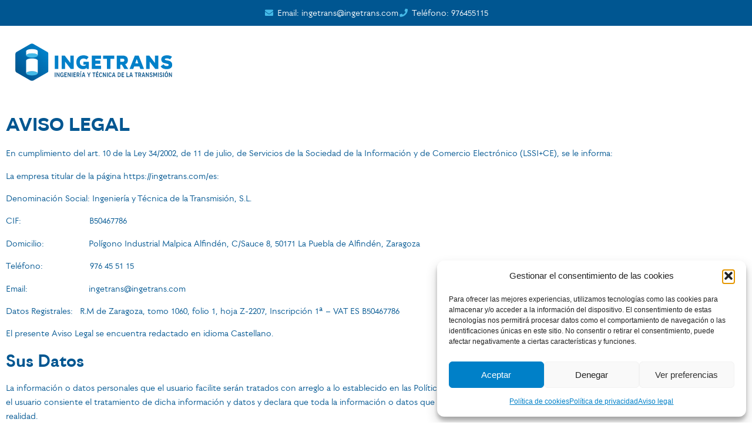

--- FILE ---
content_type: text/html; charset=UTF-8
request_url: https://ingetrans.com/aviso-legal/
body_size: 17577
content:
<!doctype html>
<html lang="es">
<head>
<meta name="MobileOptimized" content="width" />
<meta name="HandheldFriendly" content="true" />
<meta name="generator" content="Drupal 11 (https://www.drupal.org)" />

	<meta charset="UTF-8">
	<meta name="viewport" content="width=device-width, initial-scale=1">
	<link rel="profile" href="https://gmpg.org/xfn/11">
	<meta name='robots' content='index, follow, max-image-preview:large, max-snippet:-1, max-video-preview:-1' />

	
	<title>Aviso legal - Ingetrans</title>
	<link rel="canonical" href="https://ingetrans.com/aviso-legal/" />
	<meta property="og:locale" content="es_ES" />
	<meta property="og:type" content="article" />
	<meta property="og:title" content="Aviso legal - Ingetrans" />
	<meta property="og:description" content="Aviso legal En cumplimiento del art. 10 de la Ley 34/2002, de 11 de julio, de Servicios de la Sociedad de la Información y de Comercio Electrónico (LSSI+CE), se le informa: La empresa titular de la página https://ingetrans.com/es: Denominación Social: Ingeniería y Técnica de la Transmisión, S.L. CIF:                [&hellip;]" />
	<meta property="og:url" content="https://ingetrans.com/aviso-legal/" />
	<meta property="og:site_name" content="Ingetrans" />
	<meta property="article:modified_time" content="2022-08-05T07:51:17+00:00" />
	<meta name="twitter:card" content="summary_large_image" />
	<meta name="twitter:label1" content="Tiempo de lectura" />
	<meta name="twitter:data1" content="6 minutos" />
	<script type="application/ld+json" class="yoast-schema-graph">{"@context":"https://schema.org","@graph":[{"@type":"WebPage","@id":"https://ingetrans.com/aviso-legal/","url":"https://ingetrans.com/aviso-legal/","name":"Aviso legal - Ingetrans","isPartOf":{"@id":"https://ingetrans.com/#website"},"datePublished":"2022-08-05T07:46:54+00:00","dateModified":"2022-08-05T07:51:17+00:00","breadcrumb":{"@id":"https://ingetrans.com/aviso-legal/#breadcrumb"},"inLanguage":"es","potentialAction":[{"@type":"ReadAction","target":["https://ingetrans.com/aviso-legal/"]}]},{"@type":"BreadcrumbList","@id":"https://ingetrans.com/aviso-legal/#breadcrumb","itemListElement":[{"@type":"ListItem","position":1,"name":"Portada","item":"https://ingetrans.com/"},{"@type":"ListItem","position":2,"name":"Aviso legal"}]},{"@type":"WebSite","@id":"https://ingetrans.com/#website","url":"https://ingetrans.com/","name":"Ingetrans","description":"Ingeniería y técnica de la transmisión","publisher":{"@id":"https://ingetrans.com/#organization"},"potentialAction":[{"@type":"SearchAction","target":{"@type":"EntryPoint","urlTemplate":"https://ingetrans.com/?s={search_term_string}"},"query-input":{"@type":"PropertyValueSpecification","valueRequired":true,"valueName":"search_term_string"}}],"inLanguage":"es"},{"@type":"Organization","@id":"https://ingetrans.com/#organization","name":"Ingetrans","url":"https://ingetrans.com/","logo":{"@type":"ImageObject","inLanguage":"es","@id":"https://ingetrans.com/#/schema/logo/image/","url":"https://ingetrans.com/storage/2022/03/ingetrans-logo.svg","contentUrl":"https://ingetrans.com/storage/2022/03/ingetrans-logo.svg","width":478.57,"height":164.65,"caption":"Ingetrans"},"image":{"@id":"https://ingetrans.com/#/schema/logo/image/"}}]}</script>
	


<link rel="alternate" type="application/rss+xml" title="Ingetrans &raquo; Feed" href="https://ingetrans.com/feed/" />
<link rel="alternate" type="application/rss+xml" title="Ingetrans &raquo; Feed de los comentarios" href="https://ingetrans.com/comments/feed/" />
<link rel="alternate" title="oEmbed (JSON)" type="application/json+oembed" href="https://ingetrans.com/wp-json/oembed/1.0/embed?url=https%3A%2F%2Fingetrans.com%2Faviso-legal%2F" />
<link rel="alternate" title="oEmbed (XML)" type="text/xml+oembed" href="https://ingetrans.com/wp-json/oembed/1.0/embed?url=https%3A%2F%2Fingetrans.com%2Faviso-legal%2F&#038;format=xml" />
<style id='wp-img-auto-sizes-contain-inline-css'>
img:is([sizes=auto i],[sizes^="auto," i]){contain-intrinsic-size:3000px 1500px}
/*# sourceURL=wp-img-auto-sizes-contain-inline-css */
</style>
<style id='wp-emoji-styles-inline-css'>

	img.wp-smiley, img.emoji {
		display: inline !important;
		border: none !important;
		box-shadow: none !important;
		height: 1em !important;
		width: 1em !important;
		margin: 0 0.07em !important;
		vertical-align: -0.1em !important;
		background: none !important;
		padding: 0 !important;
	}
/*# sourceURL=wp-emoji-styles-inline-css */
</style>
<link rel='stylesheet' id='jet-engine-frontend-css' href='https://ingetrans.com/core/modules/6288320f55/assets/css/frontend.css?rnd=21363' media='all' />
<style id='global-styles-inline-css'>
:root{--wp--preset--aspect-ratio--square: 1;--wp--preset--aspect-ratio--4-3: 4/3;--wp--preset--aspect-ratio--3-4: 3/4;--wp--preset--aspect-ratio--3-2: 3/2;--wp--preset--aspect-ratio--2-3: 2/3;--wp--preset--aspect-ratio--16-9: 16/9;--wp--preset--aspect-ratio--9-16: 9/16;--wp--preset--color--black: #000000;--wp--preset--color--cyan-bluish-gray: #abb8c3;--wp--preset--color--white: #ffffff;--wp--preset--color--pale-pink: #f78da7;--wp--preset--color--vivid-red: #cf2e2e;--wp--preset--color--luminous-vivid-orange: #ff6900;--wp--preset--color--luminous-vivid-amber: #fcb900;--wp--preset--color--light-green-cyan: #7bdcb5;--wp--preset--color--vivid-green-cyan: #00d084;--wp--preset--color--pale-cyan-blue: #8ed1fc;--wp--preset--color--vivid-cyan-blue: #0693e3;--wp--preset--color--vivid-purple: #9b51e0;--wp--preset--gradient--vivid-cyan-blue-to-vivid-purple: linear-gradient(135deg,rgb(6,147,227) 0%,rgb(155,81,224) 100%);--wp--preset--gradient--light-green-cyan-to-vivid-green-cyan: linear-gradient(135deg,rgb(122,220,180) 0%,rgb(0,208,130) 100%);--wp--preset--gradient--luminous-vivid-amber-to-luminous-vivid-orange: linear-gradient(135deg,rgb(252,185,0) 0%,rgb(255,105,0) 100%);--wp--preset--gradient--luminous-vivid-orange-to-vivid-red: linear-gradient(135deg,rgb(255,105,0) 0%,rgb(207,46,46) 100%);--wp--preset--gradient--very-light-gray-to-cyan-bluish-gray: linear-gradient(135deg,rgb(238,238,238) 0%,rgb(169,184,195) 100%);--wp--preset--gradient--cool-to-warm-spectrum: linear-gradient(135deg,rgb(74,234,220) 0%,rgb(151,120,209) 20%,rgb(207,42,186) 40%,rgb(238,44,130) 60%,rgb(251,105,98) 80%,rgb(254,248,76) 100%);--wp--preset--gradient--blush-light-purple: linear-gradient(135deg,rgb(255,206,236) 0%,rgb(152,150,240) 100%);--wp--preset--gradient--blush-bordeaux: linear-gradient(135deg,rgb(254,205,165) 0%,rgb(254,45,45) 50%,rgb(107,0,62) 100%);--wp--preset--gradient--luminous-dusk: linear-gradient(135deg,rgb(255,203,112) 0%,rgb(199,81,192) 50%,rgb(65,88,208) 100%);--wp--preset--gradient--pale-ocean: linear-gradient(135deg,rgb(255,245,203) 0%,rgb(182,227,212) 50%,rgb(51,167,181) 100%);--wp--preset--gradient--electric-grass: linear-gradient(135deg,rgb(202,248,128) 0%,rgb(113,206,126) 100%);--wp--preset--gradient--midnight: linear-gradient(135deg,rgb(2,3,129) 0%,rgb(40,116,252) 100%);--wp--preset--font-size--small: 13px;--wp--preset--font-size--medium: 20px;--wp--preset--font-size--large: 36px;--wp--preset--font-size--x-large: 42px;--wp--preset--spacing--20: 0.44rem;--wp--preset--spacing--30: 0.67rem;--wp--preset--spacing--40: 1rem;--wp--preset--spacing--50: 1.5rem;--wp--preset--spacing--60: 2.25rem;--wp--preset--spacing--70: 3.38rem;--wp--preset--spacing--80: 5.06rem;--wp--preset--shadow--natural: 6px 6px 9px rgba(0, 0, 0, 0.2);--wp--preset--shadow--deep: 12px 12px 50px rgba(0, 0, 0, 0.4);--wp--preset--shadow--sharp: 6px 6px 0px rgba(0, 0, 0, 0.2);--wp--preset--shadow--outlined: 6px 6px 0px -3px rgb(255, 255, 255), 6px 6px rgb(0, 0, 0);--wp--preset--shadow--crisp: 6px 6px 0px rgb(0, 0, 0);}:root { --wp--style--global--content-size: 800px;--wp--style--global--wide-size: 1200px; }:where(body) { margin: 0; }.wp-site-blocks > .alignleft { float: left; margin-right: 2em; }.wp-site-blocks > .alignright { float: right; margin-left: 2em; }.wp-site-blocks > .aligncenter { justify-content: center; margin-left: auto; margin-right: auto; }:where(.wp-site-blocks) > * { margin-block-start: 24px; margin-block-end: 0; }:where(.wp-site-blocks) > :first-child { margin-block-start: 0; }:where(.wp-site-blocks) > :last-child { margin-block-end: 0; }:root { --wp--style--block-gap: 24px; }:root :where(.is-layout-flow) > :first-child{margin-block-start: 0;}:root :where(.is-layout-flow) > :last-child{margin-block-end: 0;}:root :where(.is-layout-flow) > *{margin-block-start: 24px;margin-block-end: 0;}:root :where(.is-layout-constrained) > :first-child{margin-block-start: 0;}:root :where(.is-layout-constrained) > :last-child{margin-block-end: 0;}:root :where(.is-layout-constrained) > *{margin-block-start: 24px;margin-block-end: 0;}:root :where(.is-layout-flex){gap: 24px;}:root :where(.is-layout-grid){gap: 24px;}.is-layout-flow > .alignleft{float: left;margin-inline-start: 0;margin-inline-end: 2em;}.is-layout-flow > .alignright{float: right;margin-inline-start: 2em;margin-inline-end: 0;}.is-layout-flow > .aligncenter{margin-left: auto !important;margin-right: auto !important;}.is-layout-constrained > .alignleft{float: left;margin-inline-start: 0;margin-inline-end: 2em;}.is-layout-constrained > .alignright{float: right;margin-inline-start: 2em;margin-inline-end: 0;}.is-layout-constrained > .aligncenter{margin-left: auto !important;margin-right: auto !important;}.is-layout-constrained > :where(:not(.alignleft):not(.alignright):not(.alignfull)){max-width: var(--wp--style--global--content-size);margin-left: auto !important;margin-right: auto !important;}.is-layout-constrained > .alignwide{max-width: var(--wp--style--global--wide-size);}body .is-layout-flex{display: flex;}.is-layout-flex{flex-wrap: wrap;align-items: center;}.is-layout-flex > :is(*, div){margin: 0;}body .is-layout-grid{display: grid;}.is-layout-grid > :is(*, div){margin: 0;}body{padding-top: 0px;padding-right: 0px;padding-bottom: 0px;padding-left: 0px;}a:where(:not(.wp-element-button)){text-decoration: underline;}:root :where(.wp-element-button, .wp-block-button__link){background-color: #32373c;border-width: 0;color: #fff;font-family: inherit;font-size: inherit;font-style: inherit;font-weight: inherit;letter-spacing: inherit;line-height: inherit;padding-top: calc(0.667em + 2px);padding-right: calc(1.333em + 2px);padding-bottom: calc(0.667em + 2px);padding-left: calc(1.333em + 2px);text-decoration: none;text-transform: inherit;}.has-black-color{color: var(--wp--preset--color--black) !important;}.has-cyan-bluish-gray-color{color: var(--wp--preset--color--cyan-bluish-gray) !important;}.has-white-color{color: var(--wp--preset--color--white) !important;}.has-pale-pink-color{color: var(--wp--preset--color--pale-pink) !important;}.has-vivid-red-color{color: var(--wp--preset--color--vivid-red) !important;}.has-luminous-vivid-orange-color{color: var(--wp--preset--color--luminous-vivid-orange) !important;}.has-luminous-vivid-amber-color{color: var(--wp--preset--color--luminous-vivid-amber) !important;}.has-light-green-cyan-color{color: var(--wp--preset--color--light-green-cyan) !important;}.has-vivid-green-cyan-color{color: var(--wp--preset--color--vivid-green-cyan) !important;}.has-pale-cyan-blue-color{color: var(--wp--preset--color--pale-cyan-blue) !important;}.has-vivid-cyan-blue-color{color: var(--wp--preset--color--vivid-cyan-blue) !important;}.has-vivid-purple-color{color: var(--wp--preset--color--vivid-purple) !important;}.has-black-background-color{background-color: var(--wp--preset--color--black) !important;}.has-cyan-bluish-gray-background-color{background-color: var(--wp--preset--color--cyan-bluish-gray) !important;}.has-white-background-color{background-color: var(--wp--preset--color--white) !important;}.has-pale-pink-background-color{background-color: var(--wp--preset--color--pale-pink) !important;}.has-vivid-red-background-color{background-color: var(--wp--preset--color--vivid-red) !important;}.has-luminous-vivid-orange-background-color{background-color: var(--wp--preset--color--luminous-vivid-orange) !important;}.has-luminous-vivid-amber-background-color{background-color: var(--wp--preset--color--luminous-vivid-amber) !important;}.has-light-green-cyan-background-color{background-color: var(--wp--preset--color--light-green-cyan) !important;}.has-vivid-green-cyan-background-color{background-color: var(--wp--preset--color--vivid-green-cyan) !important;}.has-pale-cyan-blue-background-color{background-color: var(--wp--preset--color--pale-cyan-blue) !important;}.has-vivid-cyan-blue-background-color{background-color: var(--wp--preset--color--vivid-cyan-blue) !important;}.has-vivid-purple-background-color{background-color: var(--wp--preset--color--vivid-purple) !important;}.has-black-border-color{border-color: var(--wp--preset--color--black) !important;}.has-cyan-bluish-gray-border-color{border-color: var(--wp--preset--color--cyan-bluish-gray) !important;}.has-white-border-color{border-color: var(--wp--preset--color--white) !important;}.has-pale-pink-border-color{border-color: var(--wp--preset--color--pale-pink) !important;}.has-vivid-red-border-color{border-color: var(--wp--preset--color--vivid-red) !important;}.has-luminous-vivid-orange-border-color{border-color: var(--wp--preset--color--luminous-vivid-orange) !important;}.has-luminous-vivid-amber-border-color{border-color: var(--wp--preset--color--luminous-vivid-amber) !important;}.has-light-green-cyan-border-color{border-color: var(--wp--preset--color--light-green-cyan) !important;}.has-vivid-green-cyan-border-color{border-color: var(--wp--preset--color--vivid-green-cyan) !important;}.has-pale-cyan-blue-border-color{border-color: var(--wp--preset--color--pale-cyan-blue) !important;}.has-vivid-cyan-blue-border-color{border-color: var(--wp--preset--color--vivid-cyan-blue) !important;}.has-vivid-purple-border-color{border-color: var(--wp--preset--color--vivid-purple) !important;}.has-vivid-cyan-blue-to-vivid-purple-gradient-background{background: var(--wp--preset--gradient--vivid-cyan-blue-to-vivid-purple) !important;}.has-light-green-cyan-to-vivid-green-cyan-gradient-background{background: var(--wp--preset--gradient--light-green-cyan-to-vivid-green-cyan) !important;}.has-luminous-vivid-amber-to-luminous-vivid-orange-gradient-background{background: var(--wp--preset--gradient--luminous-vivid-amber-to-luminous-vivid-orange) !important;}.has-luminous-vivid-orange-to-vivid-red-gradient-background{background: var(--wp--preset--gradient--luminous-vivid-orange-to-vivid-red) !important;}.has-very-light-gray-to-cyan-bluish-gray-gradient-background{background: var(--wp--preset--gradient--very-light-gray-to-cyan-bluish-gray) !important;}.has-cool-to-warm-spectrum-gradient-background{background: var(--wp--preset--gradient--cool-to-warm-spectrum) !important;}.has-blush-light-purple-gradient-background{background: var(--wp--preset--gradient--blush-light-purple) !important;}.has-blush-bordeaux-gradient-background{background: var(--wp--preset--gradient--blush-bordeaux) !important;}.has-luminous-dusk-gradient-background{background: var(--wp--preset--gradient--luminous-dusk) !important;}.has-pale-ocean-gradient-background{background: var(--wp--preset--gradient--pale-ocean) !important;}.has-electric-grass-gradient-background{background: var(--wp--preset--gradient--electric-grass) !important;}.has-midnight-gradient-background{background: var(--wp--preset--gradient--midnight) !important;}.has-small-font-size{font-size: var(--wp--preset--font-size--small) !important;}.has-medium-font-size{font-size: var(--wp--preset--font-size--medium) !important;}.has-large-font-size{font-size: var(--wp--preset--font-size--large) !important;}.has-x-large-font-size{font-size: var(--wp--preset--font-size--x-large) !important;}
:root :where(.wp-block-pullquote){font-size: 1.5em;line-height: 1.6;}
/*# sourceURL=global-styles-inline-css */
</style>
<link rel='stylesheet' id='cmplz-general-css' href='https://ingetrans.com/core/modules/e1d9dfe6e5/assets/css/cookieblocker.min.css?rnd=21363' media='all' />
<link rel='stylesheet' id='hello-elementor-css' href='https://ingetrans.com/core/views/7a3fccae50/assets/css/reset.css?rnd=21363' media='all' />
<link rel='stylesheet' id='hello-elementor-theme-style-css' href='https://ingetrans.com/core/views/7a3fccae50/assets/css/theme.css?rnd=21363' media='all' />
<link rel='stylesheet' id='hello-elementor-header-footer-css' href='https://ingetrans.com/core/views/7a3fccae50/assets/css/header-footer.css?rnd=21363' media='all' />
<link rel='stylesheet' id='elementor-frontend-css' href='https://ingetrans.com/storage/elementor/css/custom-frontend.min.css?rnd=21363' media='all' />
<link rel='stylesheet' id='elementor-post-5-css' href='https://ingetrans.com/storage/elementor/css/post-5.css?rnd=21363' media='all' />
<link rel='stylesheet' id='jet-theme-core-frontend-styles-css' href='https://ingetrans.com/core/modules/43c0f324e3/assets/css/frontend.css?rnd=21363' media='all' />
<link rel='stylesheet' id='widget-icon-list-css' href='https://ingetrans.com/storage/elementor/css/custom-widget-icon-list.min.css?rnd=21363' media='all' />
<link rel='stylesheet' id='e-sticky-css' href='https://ingetrans.com/core/modules/ccc473c329/assets/css/modules/sticky.min.css?rnd=21363' media='all' />
<link rel='stylesheet' id='e-motion-fx-css' href='https://ingetrans.com/core/modules/ccc473c329/assets/css/modules/motion-fx.min.css?rnd=21363' media='all' />
<link rel='stylesheet' id='widget-image-css' href='https://ingetrans.com/core/modules/f65f29574d/assets/css/widget-image.min.css?rnd=21363' media='all' />
<link rel='stylesheet' id='widget-nav-menu-css' href='https://ingetrans.com/storage/elementor/css/custom-pro-widget-nav-menu.min.css?rnd=21363' media='all' />
<link rel='stylesheet' id='widget-heading-css' href='https://ingetrans.com/core/modules/f65f29574d/assets/css/widget-heading.min.css?rnd=21363' media='all' />
<link rel='stylesheet' id='jet-blocks-css' href='https://ingetrans.com/storage/elementor/css/custom-jet-blocks.css?rnd=21363' media='all' />
<link rel='stylesheet' id='elementor-icons-css' href='https://ingetrans.com/core/modules/f65f29574d/assets/lib/eicons/css/elementor-icons.min.css?rnd=21363' media='all' />
<link rel='stylesheet' id='elementor-post-2641-css' href='https://ingetrans.com/storage/elementor/css/post-2641.css?rnd=21363' media='all' />
<link rel='stylesheet' id='elementor-post-37-css' href='https://ingetrans.com/storage/elementor/css/post-37.css?rnd=21363' media='all' />
<link rel='stylesheet' id='elementor-post-56-css' href='https://ingetrans.com/storage/elementor/css/post-56.css?rnd=21363' media='all' />
<link rel='stylesheet' id='elementor-icons-shared-0-css' href='https://ingetrans.com/core/modules/f65f29574d/assets/lib/font-awesome/css/fontawesome.min.css?rnd=21363' media='all' />
<link rel='stylesheet' id='elementor-icons-fa-solid-css' href='https://ingetrans.com/core/modules/f65f29574d/assets/lib/font-awesome/css/solid.min.css?rnd=21363' media='all' />
<script src="https://ingetrans.com/lib/js/jquery/jquery.min.js?rnd=21363" id="jquery-core-js"></script>
<script src="https://ingetrans.com/lib/js/jquery/jquery-migrate.min.js?rnd=21363" id="jquery-migrate-js"></script>
<link rel='shortlink' href='https://ingetrans.com/?p=2641' />
			<style>.cmplz-hidden {
					display: none !important;
				}</style>
			<style>
				.e-con.e-parent:nth-of-type(n+4):not(.e-lazyloaded):not(.e-no-lazyload),
				.e-con.e-parent:nth-of-type(n+4):not(.e-lazyloaded):not(.e-no-lazyload) * {
					background-image: none !important;
				}
				@media screen and (max-height: 1024px) {
					.e-con.e-parent:nth-of-type(n+3):not(.e-lazyloaded):not(.e-no-lazyload),
					.e-con.e-parent:nth-of-type(n+3):not(.e-lazyloaded):not(.e-no-lazyload) * {
						background-image: none !important;
					}
				}
				@media screen and (max-height: 640px) {
					.e-con.e-parent:nth-of-type(n+2):not(.e-lazyloaded):not(.e-no-lazyload),
					.e-con.e-parent:nth-of-type(n+2):not(.e-lazyloaded):not(.e-no-lazyload) * {
						background-image: none !important;
					}
				}
			</style>
			<link rel="icon" href="https://ingetrans.com/storage/2022/03/ingetrans-favicon-2.svg" sizes="32x32" />
<link rel="icon" href="https://ingetrans.com/storage/2022/03/ingetrans-favicon-2.svg" sizes="192x192" />
<link rel="apple-touch-icon" href="https://ingetrans.com/storage/2022/03/ingetrans-favicon-2.svg" />
<meta name="msapplication-TileImage" content="https://ingetrans.com/storage/2022/03/ingetrans-favicon-2.svg" />
		<style id="wp-custom-css">
			.listado-ventajas li::marker { 
 content: url("https://ingetrans.com/storage/2022/05/ingetrans-hexagono-blanco-4.svg"); 
} 
 
.listado-ventajas li { 
 padding: 0px 0px 0px 10px!important; 
 margin: 0px 0px 15px 10px!important; 
} 
 
.listado-ventajas ul { 
 padding: 0 0 0 10px!important; 
}

.listado-retos li::marker { 
 content: url("https://ingetrans.com/storage/2022/05/ingetrans-hexagono-blanco-4.svg"); 
} 
 
.listado-retos li { 
 padding: 0px 0px 0px 10px!important; 
 margin: 0px 0px 15px 10px!important; 
} 
 
.listado-retos ul { 
 padding: 0 0 0 10px!important; 
}

.listado-soluciones li::marker { 
 content: url("https://ingetrans.com/storage/2022/05/ingetrans-hexagono-blanco-4.svg"); 
} 
 
.listado-soluciones li { 
 padding: 0px 0px 0px 10px!important; 
 margin: 0px 0px 15px 10px!important; 
} 
 
.listado-soluciones ul { 
 padding: 0 0 0 10px!important; 
}

.header-sticky {
	transition: all 0.3s ease!important;
}

.header-sticky.elementor-sticky--effects {
	background-color: rgba(255,255,255,1)!important;
	box-shadow: 0 0 20px rgba(0,0,0,0.10);
}

.header-sticky.elementor-sticky--effects .menu-navegacion a {
	color: #005691!important;
}

.header-sticky.elementor-sticky--effects .sub-menu .menu-item:hover a{
color: #ffffff!important;
}


/* DESKTOP */
@media (min-width: 1025px) {
	.logo-negativo {
		display: none;
	}
	.logo-positivo {
		display: block;
	}
}

/* TABLET */
@media (min-width: 768px) and (max-width: 1024px) {
	.logo-negativo {
		display: block;
	}
	.header-sticky.elementor-sticky--effects .logo-negativo {
		display: none!important;
	}
	.logo-positivo {
		display: none;
	}
	.header-sticky.elementor-sticky--effects .logo-positivo {
		display: block!important;
	}
}



/* MOBILE */
@media (max-width: 767px) {
	.logo-negativo {
		display: block;
	}
	.header-sticky.elementor-sticky--effects .logo-negativo {
		display: none!important;
	}
	.logo-positivo {
		display: none;
	}
	.header-sticky.elementor-sticky--effects .logo-positivo {
		display: block!important;
	}
	.header-sticky.elementor-sticky--effects {
		padding: 0px 15px 0px 15px!important;
	}
}


		</style>
			<meta name="google-site-verification" content="-1FRbImPehTVpJvqPW_dgr9HPN2tqachXJEzPRWTueg" />
</head>
<body data-cmplz=1 class="wp-singular page-template-default page page-id-2641 wp-custom-logo wp-embed-responsive wp-theme-hello-elementor hello-elementor-default elementor-default elementor-kit-5 elementor-page elementor-page-2641">


<a class="skip-link screen-reader-text" href="#content">Ir al contenido</a>

		<header data-elementor-type="header" data-elementor-id="37" class="elementor elementor-37 elementor-location-header" data-elementor-post-type="elementor_library">
					<section class="elementor-section elementor-top-section elementor-element elementor-element-5bbd634 topbar-ingetrans elementor-section-boxed elementor-section-height-default elementor-section-height-default" data-id="5bbd634" data-element_type="section" data-settings="{&quot;jet_parallax_layout_list&quot;:[],&quot;background_background&quot;:&quot;classic&quot;,&quot;motion_fx_motion_fx_scrolling&quot;:&quot;yes&quot;,&quot;sticky&quot;:&quot;top&quot;,&quot;sticky_effects_offset_tablet&quot;:0,&quot;sticky_effects_offset_mobile&quot;:0,&quot;motion_fx_devices&quot;:[&quot;desktop&quot;,&quot;tablet&quot;,&quot;mobile&quot;],&quot;sticky_on&quot;:[&quot;desktop&quot;,&quot;tablet&quot;,&quot;mobile&quot;],&quot;sticky_offset&quot;:0,&quot;sticky_effects_offset&quot;:0,&quot;sticky_anchor_link_offset&quot;:0}">
						<div class="elementor-container elementor-column-gap-default">
					<div class="elementor-column elementor-col-100 elementor-top-column elementor-element elementor-element-cd247b5" data-id="cd247b5" data-element_type="column">
			<div class="elementor-widget-wrap elementor-element-populated">
						<div class="elementor-element elementor-element-02b2d30 elementor-icon-list--layout-inline elementor-align-center elementor-list-item-link-full_width elementor-widget elementor-widget-icon-list" data-id="02b2d30" data-element_type="widget" data-widget_type="icon-list.default">
				<div class="elementor-widget-container">
							<ul class="elementor-icon-list-items elementor-inline-items">
							<li class="elementor-icon-list-item elementor-inline-item">
											<span class="elementor-icon-list-icon">
							<i aria-hidden="true" class="fas fa-envelope"></i>						</span>
										<span class="elementor-icon-list-text">Email: ingetrans@ingetrans.com</span>
									</li>
								<li class="elementor-icon-list-item elementor-inline-item">
											<span class="elementor-icon-list-icon">
							<i aria-hidden="true" class="fas fa-phone"></i>						</span>
										<span class="elementor-icon-list-text">Teléfono: 976455115</span>
									</li>
						</ul>
						</div>
				</div>
					</div>
		</div>
					</div>
		</section>
				<header class="elementor-section elementor-top-section elementor-element elementor-element-e4f5cea elementor-section-full_width elementor-section-content-middle header-sticky elementor-section-height-default elementor-section-height-default" data-id="e4f5cea" data-element_type="section" data-settings="{&quot;jet_parallax_layout_list&quot;:[],&quot;background_background&quot;:&quot;classic&quot;,&quot;motion_fx_motion_fx_scrolling&quot;:&quot;yes&quot;,&quot;sticky&quot;:&quot;top&quot;,&quot;sticky_effects_offset&quot;:44,&quot;sticky_offset_mobile&quot;:68,&quot;sticky_offset&quot;:44,&quot;sticky_offset_tablet&quot;:44,&quot;sticky_effects_offset_tablet&quot;:44,&quot;sticky_effects_offset_mobile&quot;:20,&quot;motion_fx_devices&quot;:[&quot;desktop&quot;,&quot;tablet&quot;,&quot;mobile&quot;],&quot;sticky_on&quot;:[&quot;desktop&quot;,&quot;tablet&quot;,&quot;mobile&quot;],&quot;sticky_anchor_link_offset&quot;:0}">
						<div class="elementor-container elementor-column-gap-default">
					<div class="elementor-column elementor-col-50 elementor-top-column elementor-element elementor-element-9abae64" data-id="9abae64" data-element_type="column">
			<div class="elementor-widget-wrap elementor-element-populated">
						<div class="elementor-element elementor-element-6e9051b logo-positivo elementor-widget elementor-widget-image" data-id="6e9051b" data-element_type="widget" data-widget_type="image.default">
				<div class="elementor-widget-container">
																<a href="https://ingetrans.com">
							<img width="479" height="165" src="https://ingetrans.com/storage/2022/03/ingetrans-logo.svg" class="attachment-full size-full wp-image-15" alt="" />								</a>
															</div>
				</div>
				<div class="elementor-element elementor-element-b9e7210 logo-negativo elementor-widget elementor-widget-image" data-id="b9e7210" data-element_type="widget" data-widget_type="image.default">
				<div class="elementor-widget-container">
																<a href="https://ingetrans.com">
							<img width="336" height="82" src="https://ingetrans.com/storage/2022/08/ingetrans-logo-blanco-23.svg" class="attachment-full size-full wp-image-2677" alt="" />								</a>
															</div>
				</div>
					</div>
		</div>
				<div class="elementor-column elementor-col-50 elementor-top-column elementor-element elementor-element-927c27d" data-id="927c27d" data-element_type="column">
			<div class="elementor-widget-wrap elementor-element-populated">
						<div class="elementor-element elementor-element-92829f4 elementor-nav-menu__align-end elementor-nav-menu--stretch menu-navegacion elementor-nav-menu--dropdown-tablet elementor-nav-menu__text-align-aside elementor-nav-menu--toggle elementor-nav-menu--burger elementor-widget elementor-widget-nav-menu" data-id="92829f4" data-element_type="widget" data-settings="{&quot;full_width&quot;:&quot;stretch&quot;,&quot;layout&quot;:&quot;horizontal&quot;,&quot;submenu_icon&quot;:{&quot;value&quot;:&quot;&lt;i class=\&quot;fas fa-caret-down\&quot; aria-hidden=\&quot;true\&quot;&gt;&lt;\/i&gt;&quot;,&quot;library&quot;:&quot;fa-solid&quot;},&quot;toggle&quot;:&quot;burger&quot;}" data-widget_type="nav-menu.default">
				<div class="elementor-widget-container">
								<nav aria-label="Menú" class="elementor-nav-menu--main elementor-nav-menu__container elementor-nav-menu--layout-horizontal e--pointer-underline e--animation-fade">
				<ul id="menu-1-92829f4" class="elementor-nav-menu"><li class="menu-item menu-item-type-post_type menu-item-object-page menu-item-1434"><a href="https://ingetrans.com/empresa/" class="elementor-item">Empresa</a></li>
<li class="menu-item menu-item-type-post_type menu-item-object-page menu-item-1433"><a href="https://ingetrans.com/servicios/" class="elementor-item">Servicios</a></li>
<li class="menu-item menu-item-type-custom menu-item-object-custom menu-item-has-children menu-item-514"><a href="/sectores" class="elementor-item">Sectores</a>
<ul class="sub-menu elementor-nav-menu--dropdown">
	<li class="menu-item menu-item-type-post_type menu-item-object-sectores menu-item-509"><a href="https://ingetrans.com/sectores/alimentacion-y-bebidas/" class="elementor-sub-item">Alimentación y bebidas</a></li>
	<li class="menu-item menu-item-type-post_type menu-item-object-sectores menu-item-1227"><a href="https://ingetrans.com/sectores/agricola-y-ganadero/" class="elementor-sub-item">Agrícola y ganadero</a></li>
	<li class="menu-item menu-item-type-post_type menu-item-object-sectores menu-item-1266"><a href="https://ingetrans.com/sectores/construccion/" class="elementor-sub-item">Construcción</a></li>
	<li class="menu-item menu-item-type-post_type menu-item-object-sectores menu-item-1265"><a href="https://ingetrans.com/sectores/energias-renovables/" class="elementor-sub-item">Energías Renovables</a></li>
	<li class="menu-item menu-item-type-post_type menu-item-object-sectores menu-item-1324"><a href="https://ingetrans.com/sectores/marino/" class="elementor-sub-item">Marino</a></li>
	<li class="menu-item menu-item-type-post_type menu-item-object-sectores menu-item-1323"><a href="https://ingetrans.com/sectores/metalurgia/" class="elementor-sub-item">Metalurgia</a></li>
	<li class="menu-item menu-item-type-post_type menu-item-object-sectores menu-item-1267"><a href="https://ingetrans.com/sectores/obra-publica-mineria/" class="elementor-sub-item">Obra Pública-Minería</a></li>
	<li class="menu-item menu-item-type-post_type menu-item-object-sectores menu-item-1322"><a href="https://ingetrans.com/sectores/packaging/" class="elementor-sub-item">Packaging</a></li>
	<li class="menu-item menu-item-type-post_type menu-item-object-sectores menu-item-1321"><a href="https://ingetrans.com/sectores/reciclaje/" class="elementor-sub-item">Reciclaje</a></li>
	<li class="menu-item menu-item-type-post_type menu-item-object-sectores menu-item-1320"><a href="https://ingetrans.com/sectores/tratamiento-de-aguas/" class="elementor-sub-item">Tratamiento de aguas</a></li>
	<li class="menu-item menu-item-type-post_type menu-item-object-sectores menu-item-1319"><a href="https://ingetrans.com/sectores/vinicola/" class="elementor-sub-item">Vinícola</a></li>
</ul>
</li>
<li class="menu-item menu-item-type-custom menu-item-object-custom menu-item-has-children menu-item-41"><a href="/productos" class="elementor-item">Productos</a>
<ul class="sub-menu elementor-nav-menu--dropdown">
	<li class="menu-item menu-item-type-custom menu-item-object-custom menu-item-2100"><a href="/categoria/reductores-industriales/#productos" class="elementor-sub-item elementor-item-anchor">Reductores industriales</a></li>
	<li class="menu-item menu-item-type-custom menu-item-object-custom menu-item-2103"><a href="/categoria/reductores-planetarios/#productos" class="elementor-sub-item elementor-item-anchor">Reductores planetarios</a></li>
	<li class="menu-item menu-item-type-custom menu-item-object-custom menu-item-2104"><a href="/categoria/motores-electricos/#productos" class="elementor-sub-item elementor-item-anchor">Motores eléctricos</a></li>
	<li class="menu-item menu-item-type-custom menu-item-object-custom menu-item-2105"><a href="/categoria/variadores/#productos" class="elementor-sub-item elementor-item-anchor">Variadores</a></li>
	<li class="menu-item menu-item-type-custom menu-item-object-custom menu-item-2125"><a href="/categoria/componentes-mecanicos/#productos" class="elementor-sub-item elementor-item-anchor">Componentes mecánicos</a></li>
</ul>
</li>
<li class="menu-item menu-item-type-post_type menu-item-object-page menu-item-1759"><a href="https://ingetrans.com/postventa-eolico/" class="elementor-item">Postventa eólico</a></li>
<li class="menu-item menu-item-type-post_type menu-item-object-page menu-item-1435"><a href="https://ingetrans.com/descargas/" class="elementor-item">Descargas</a></li>
<li class="menu-item menu-item-type-custom menu-item-object-custom menu-item-43"><a href="/contacto" class="elementor-item">Contacto</a></li>
</ul>			</nav>
					<div class="elementor-menu-toggle" role="button" tabindex="0" aria-label="Alternar menú" aria-expanded="false">
			<i aria-hidden="true" role="presentation" class="elementor-menu-toggle__icon--open eicon-menu-bar"></i><i aria-hidden="true" role="presentation" class="elementor-menu-toggle__icon--close eicon-close"></i>		</div>
					<nav class="elementor-nav-menu--dropdown elementor-nav-menu__container" aria-hidden="true">
				<ul id="menu-2-92829f4" class="elementor-nav-menu"><li class="menu-item menu-item-type-post_type menu-item-object-page menu-item-1434"><a href="https://ingetrans.com/empresa/" class="elementor-item" tabindex="-1">Empresa</a></li>
<li class="menu-item menu-item-type-post_type menu-item-object-page menu-item-1433"><a href="https://ingetrans.com/servicios/" class="elementor-item" tabindex="-1">Servicios</a></li>
<li class="menu-item menu-item-type-custom menu-item-object-custom menu-item-has-children menu-item-514"><a href="/sectores" class="elementor-item" tabindex="-1">Sectores</a>
<ul class="sub-menu elementor-nav-menu--dropdown">
	<li class="menu-item menu-item-type-post_type menu-item-object-sectores menu-item-509"><a href="https://ingetrans.com/sectores/alimentacion-y-bebidas/" class="elementor-sub-item" tabindex="-1">Alimentación y bebidas</a></li>
	<li class="menu-item menu-item-type-post_type menu-item-object-sectores menu-item-1227"><a href="https://ingetrans.com/sectores/agricola-y-ganadero/" class="elementor-sub-item" tabindex="-1">Agrícola y ganadero</a></li>
	<li class="menu-item menu-item-type-post_type menu-item-object-sectores menu-item-1266"><a href="https://ingetrans.com/sectores/construccion/" class="elementor-sub-item" tabindex="-1">Construcción</a></li>
	<li class="menu-item menu-item-type-post_type menu-item-object-sectores menu-item-1265"><a href="https://ingetrans.com/sectores/energias-renovables/" class="elementor-sub-item" tabindex="-1">Energías Renovables</a></li>
	<li class="menu-item menu-item-type-post_type menu-item-object-sectores menu-item-1324"><a href="https://ingetrans.com/sectores/marino/" class="elementor-sub-item" tabindex="-1">Marino</a></li>
	<li class="menu-item menu-item-type-post_type menu-item-object-sectores menu-item-1323"><a href="https://ingetrans.com/sectores/metalurgia/" class="elementor-sub-item" tabindex="-1">Metalurgia</a></li>
	<li class="menu-item menu-item-type-post_type menu-item-object-sectores menu-item-1267"><a href="https://ingetrans.com/sectores/obra-publica-mineria/" class="elementor-sub-item" tabindex="-1">Obra Pública-Minería</a></li>
	<li class="menu-item menu-item-type-post_type menu-item-object-sectores menu-item-1322"><a href="https://ingetrans.com/sectores/packaging/" class="elementor-sub-item" tabindex="-1">Packaging</a></li>
	<li class="menu-item menu-item-type-post_type menu-item-object-sectores menu-item-1321"><a href="https://ingetrans.com/sectores/reciclaje/" class="elementor-sub-item" tabindex="-1">Reciclaje</a></li>
	<li class="menu-item menu-item-type-post_type menu-item-object-sectores menu-item-1320"><a href="https://ingetrans.com/sectores/tratamiento-de-aguas/" class="elementor-sub-item" tabindex="-1">Tratamiento de aguas</a></li>
	<li class="menu-item menu-item-type-post_type menu-item-object-sectores menu-item-1319"><a href="https://ingetrans.com/sectores/vinicola/" class="elementor-sub-item" tabindex="-1">Vinícola</a></li>
</ul>
</li>
<li class="menu-item menu-item-type-custom menu-item-object-custom menu-item-has-children menu-item-41"><a href="/productos" class="elementor-item" tabindex="-1">Productos</a>
<ul class="sub-menu elementor-nav-menu--dropdown">
	<li class="menu-item menu-item-type-custom menu-item-object-custom menu-item-2100"><a href="/categoria/reductores-industriales/#productos" class="elementor-sub-item elementor-item-anchor" tabindex="-1">Reductores industriales</a></li>
	<li class="menu-item menu-item-type-custom menu-item-object-custom menu-item-2103"><a href="/categoria/reductores-planetarios/#productos" class="elementor-sub-item elementor-item-anchor" tabindex="-1">Reductores planetarios</a></li>
	<li class="menu-item menu-item-type-custom menu-item-object-custom menu-item-2104"><a href="/categoria/motores-electricos/#productos" class="elementor-sub-item elementor-item-anchor" tabindex="-1">Motores eléctricos</a></li>
	<li class="menu-item menu-item-type-custom menu-item-object-custom menu-item-2105"><a href="/categoria/variadores/#productos" class="elementor-sub-item elementor-item-anchor" tabindex="-1">Variadores</a></li>
	<li class="menu-item menu-item-type-custom menu-item-object-custom menu-item-2125"><a href="/categoria/componentes-mecanicos/#productos" class="elementor-sub-item elementor-item-anchor" tabindex="-1">Componentes mecánicos</a></li>
</ul>
</li>
<li class="menu-item menu-item-type-post_type menu-item-object-page menu-item-1759"><a href="https://ingetrans.com/postventa-eolico/" class="elementor-item" tabindex="-1">Postventa eólico</a></li>
<li class="menu-item menu-item-type-post_type menu-item-object-page menu-item-1435"><a href="https://ingetrans.com/descargas/" class="elementor-item" tabindex="-1">Descargas</a></li>
<li class="menu-item menu-item-type-custom menu-item-object-custom menu-item-43"><a href="/contacto" class="elementor-item" tabindex="-1">Contacto</a></li>
</ul>			</nav>
						</div>
				</div>
					</div>
		</div>
					</div>
		</header>
				</header>
		
<main id="content" class="site-main post-2641 page type-page status-publish hentry">

	
	<div class="page-content">
				<div data-elementor-type="wp-page" data-elementor-id="2641" class="elementor elementor-2641" data-elementor-post-type="page">
						<section class="elementor-section elementor-top-section elementor-element elementor-element-e59cdff elementor-section-boxed elementor-section-height-default elementor-section-height-default" data-id="e59cdff" data-element_type="section" data-settings="{&quot;jet_parallax_layout_list&quot;:[]}">
						<div class="elementor-container elementor-column-gap-default">
					<div class="elementor-column elementor-col-100 elementor-top-column elementor-element elementor-element-f7b9896" data-id="f7b9896" data-element_type="column">
			<div class="elementor-widget-wrap elementor-element-populated">
						<div class="elementor-element elementor-element-78d1b00 elementor-widget elementor-widget-heading" data-id="78d1b00" data-element_type="widget" data-widget_type="heading.default">
				<div class="elementor-widget-container">
					<h2 class="elementor-heading-title elementor-size-default">Aviso legal</h2>				</div>
				</div>
				<div class="elementor-element elementor-element-d6f992a elementor-widget elementor-widget-text-editor" data-id="d6f992a" data-element_type="widget" data-widget_type="text-editor.default">
				<div class="elementor-widget-container">
									<p>En cumplimiento del art. 10 de la Ley 34/2002, de 11 de julio, de Servicios de la Sociedad de la Información y de Comercio Electrónico (LSSI+CE), se le informa:</p><p>La empresa titular de la página https://ingetrans.com/es:</p><p>Denominación Social: Ingeniería y Técnica de la Transmisión, S.L.</p><p>CIF:                             B50467786    </p><p>Domicilio:                   Polígono Industrial Malpica Alfindén, C/Sauce 8, 50171 La Puebla de Alfindén, Zaragoza</p><p>Teléfono:                    976 45 51 15</p><p>Email:                          ingetrans@ingetrans.com</p><p>Datos Registrales:   R.M de Zaragoza, tomo 1060, folio 1, hoja Z-2207, Inscripción 1ª &#8211; VAT ES B50467786</p><p>El presente Aviso Legal se encuentra redactado en idioma Castellano.</p><h2><strong>Sus Datos</strong></h2><p>La información o datos personales que el usuario facilite serán tratados con arreglo a lo establecido en las Políticas de Protección de Datos. Al hacer uso de esta página web el usuario consiente el tratamiento de dicha información y datos y declara que toda la información o datos que sean facilitados son veraces y se corresponden con la realidad.</p><p><strong> </strong></p><h2><strong>Privacidad/Protección de datos personales</strong></h2><p class="p1">Ingeniería y Técnica de la Transmisión, S.L. cumple con las directrices Reglamento General de Protección de datos (Reglamento (UE) 2016/679) y demás normativa vigente en cada momento, y vela por garantizar un correcto uso y tratamiento de los datos personales del usuario.</p><p>Para ello, junto a cada formulario de recabo de datos de carácter personal, en los servicios que el usuario pueda solicitar a Nombre de la empresa creadora del sitio web , hará saber al usuario de la existencia y aceptación de las condiciones particulares del tratamiento de sus datos en cada caso, informándole de la responsabilidad del fichero creado, la dirección del responsable, la posibilidad de ejercer sus derechos de acceso, rectificación, cancelación u oposición, la finalidad del tratamiento y las comunicaciones de datos a terceros en su caso.</p><p>Asimismo, Ingeniería y Técnica de la Transmisión, S.L. creadora del sitio web informa que da cumplimiento a la Ley 34/2002 de 11 de julio, de Servicios de la Sociedad de la Información y el Comercio Electrónico y solicitará al usuario su consentimiento al tratamiento de su correo electrónico con fines comerciales en cada momento.</p><p><strong> </strong></p><h2><strong>Menores de edad</strong></h2><p>Los contenidos de la Página Web están dirigidos a personas mayores de edad. Ingeniería y Técnica de la Transmisión, S.L. no pretende obtener datos de personas menores de edad. Cuando Ingeniería y Técnica de la Transmisión, S.L. tenga conocimiento de que existen en su fichero datos de carácter personal de un menor, procederá de inmediato a cancelar dichos datos.</p><h2><strong>Obligaciones del usuario</strong></h2><p>El usuario deberá respetar en todo momento los términos y condiciones establecidos por la página web.</p><p>El usuario utilizará la página web de forma diligente y asumiendo cualquier responsabilidad que pudiera derivarse al incumplir los términos y condiciones de la página web.</p><p>El usuario no podrá utilizar la página web para transmitir, almacenar, divulgar, promover o distribuir datos o contenidos que sean portadores de virus o cualquier otro código informático, archivos o programas diseñados para interrumpir, destruir o perjudicar el funcionamiento de cualquier programa o equipo informático o de telecomunicaciones.</p><h2><strong>Propiedad Industrial e Intelectual</strong></h2><p>Ingeniería y Técnica de la Transmisión, S.L. por sí o como cesionaria, es titular de todos los derechos de propiedad intelectual e industrial de su página web, así como de los elementos contenidos en la misma (a título enunciativo, imágenes, sonido, audio, vídeo, software o textos; marcas o logotipos, combinaciones de colores, estructura y diseño, selección de materiales usados, programas de ordenador necesarios para su funcionamiento, acceso y uso, etc.), titularidad de Ingeniería y Técnica de la Transmisión, S.L. o bien de sus licenciantes.</p><p>En virtud de lo dispuesto en los artículos 8 y 32.1, párrafo segundo, de la Ley de Propiedad Intelectual, quedan expresamente prohibidas la reproducción, la distribución y la comunicación pública, incluida su modalidad de puesta a disposición, de la totalidad o parte de los contenidos de esta página web, con fines comerciales, en cualquier soporte y por cualquier medio técnico, sin la autorización de Ingeniería y Técnica de la Transmisión, S.L. Todos los derechos reservados.</p><p>El USUARIO se compromete a respetar los derechos de Propiedad Intelectual e Industrial titularidad de Ingeniería y Técnica de la Transmisión, S.L. Podrá visualizar los elementos del portal e incluso imprimirlos, copiarlos y almacenarlos en el disco duro de su ordenador o en cualquier otro soporte físico siempre y cuando sea, única y exclusivamente, para su uso personal y privado. El USUARIO deberá abstenerse de suprimir, alterar, eludir o manipular cualquier dispositivo de protección o sistema de seguridad que estuviera instalado en las páginas de Ingeniería y Técnica de la Transmisión, S.L.</p><h2><strong>Derecho de exclusión</strong></h2><p>Ingeniería y Técnica de la Transmisión, S.L. se reserva el derecho a denegar o retirar el acceso a portal y/o los servicios ofrecidos sin necesidad de preaviso, a instancia propia o de un tercero, a aquellos usuarios que incumplan las Condiciones de Uso del portal.</p><p>Ingeniería y Técnica de la Transmisión, S.L. perseguirá el incumplimiento de las Condiciones de Uso del portal, así como cualquier utilización indebida de su portal ejerciendo todas las acciones civiles y penales que le puedan corresponder en derecho.</p><p><strong> </strong></p><h2><strong>Modificaciones y enlaces</strong></h2><p>Ingeniería y Técnica de la Transmisión, S.L. se reserva el derecho de efectuar sin previo aviso las modificaciones que considere oportunas en su sitio web, pudiendo cambiar, suprimir o añadir tanto los contenidos y servicios que presta como la forma en la que éstos aparezcan presentados o localizados, así como en las Condiciones Generales de Contratación aquí determinadas.</p><p>Ingeniería y Técnica de la Transmisión, S.L. no se responsabiliza del mal uso que se realice de los contenidos de su página web, siendo exclusiva responsabilidad de la persona que accede a ellos o los utiliza.</p><p>En el caso de que en https://ingetrans.com/ se dispusiesen enlaces o hipervínculos hacía otros sitios de Internet, Ingeniería y Técnica de la Transmisión, S.L. creadora del sitio web no ejercerá ningún tipo de control sobre dichos sitios y contenidos. En ningún caso Ingeniería y Técnica de la Transmisión, S.L. creadora del sitio web asumirá responsabilidad alguna por los contenidos de algún enlace perteneciente a un sitio web ajeno, ni garantizará la disponibilidad técnica, calidad, fiabilidad, exactitud, amplitud, veracidad, validez y constitucionalidad de cualquier material o información contenida en ninguno de dichos hipervínculos u otros sitios de Internet. Igualmente, la inclusión de estas conexiones externas no implicará ningún tipo de asociación, fusión o participación con las entidades conectadas.</p><p><strong> </strong></p><h2><strong>Ley aplicable y jurisdicción competente</strong></h2><p>Las condiciones de uso de la Página Web contenidas en este Aviso Legal, así como las relaciones entre el usuario y Ingeniería y Técnica de la Transmisión, S.L., se regirán e interpretarán de acuerdo con las leyes españolas. Para la solución de cualquier conflicto que pudiera suscitarse, el usuario y Ingeniería y Técnica de la Transmisión, S.L. se someten expresamente a la competencia y jurisdicción de los juzgados y tribunales de la ciudad de ZARAGOZA, renunciando expresamente a cualquier otro fuero que pudiese corresponderles.</p>								</div>
				</div>
					</div>
		</div>
					</div>
		</section>
				</div>
		
		
			</div>

	
</main>

			<footer data-elementor-type="footer" data-elementor-id="56" class="elementor elementor-56 elementor-location-footer" data-elementor-post-type="elementor_library">
					<section class="elementor-section elementor-top-section elementor-element elementor-element-2d672cfd elementor-section-full_width elementor-section-content-middle elementor-section-height-default elementor-section-height-default" data-id="2d672cfd" data-element_type="section" data-settings="{&quot;jet_parallax_layout_list&quot;:[{&quot;_id&quot;:&quot;e888742&quot;,&quot;jet_parallax_layout_image&quot;:{&quot;url&quot;:&quot;&quot;,&quot;id&quot;:&quot;&quot;,&quot;size&quot;:&quot;&quot;},&quot;jet_parallax_layout_image_tablet&quot;:{&quot;url&quot;:&quot;&quot;,&quot;id&quot;:&quot;&quot;,&quot;size&quot;:&quot;&quot;},&quot;jet_parallax_layout_image_mobile&quot;:{&quot;url&quot;:&quot;&quot;,&quot;id&quot;:&quot;&quot;,&quot;size&quot;:&quot;&quot;},&quot;jet_parallax_layout_speed&quot;:{&quot;unit&quot;:&quot;%&quot;,&quot;size&quot;:50,&quot;sizes&quot;:[]},&quot;jet_parallax_layout_type&quot;:&quot;scroll&quot;,&quot;jet_parallax_layout_direction&quot;:&quot;1&quot;,&quot;jet_parallax_layout_fx_direction&quot;:null,&quot;jet_parallax_layout_z_index&quot;:&quot;&quot;,&quot;jet_parallax_layout_bg_x&quot;:50,&quot;jet_parallax_layout_bg_x_tablet&quot;:&quot;&quot;,&quot;jet_parallax_layout_bg_x_mobile&quot;:&quot;&quot;,&quot;jet_parallax_layout_bg_y&quot;:50,&quot;jet_parallax_layout_bg_y_tablet&quot;:&quot;&quot;,&quot;jet_parallax_layout_bg_y_mobile&quot;:&quot;&quot;,&quot;jet_parallax_layout_bg_size&quot;:&quot;auto&quot;,&quot;jet_parallax_layout_bg_size_tablet&quot;:&quot;&quot;,&quot;jet_parallax_layout_bg_size_mobile&quot;:&quot;&quot;,&quot;jet_parallax_layout_animation_prop&quot;:&quot;transform&quot;,&quot;jet_parallax_layout_on&quot;:[&quot;desktop&quot;,&quot;tablet&quot;]}],&quot;background_background&quot;:&quot;gradient&quot;}">
						<div class="elementor-container elementor-column-gap-default">
					<div class="elementor-column elementor-col-33 elementor-top-column elementor-element elementor-element-58934596" data-id="58934596" data-element_type="column">
			<div class="elementor-widget-wrap elementor-element-populated">
						<div class="elementor-element elementor-element-c4e9006 elementor-widget elementor-widget-image" data-id="c4e9006" data-element_type="widget" data-widget_type="image.default">
				<div class="elementor-widget-container">
															<img width="336" height="82" src="https://ingetrans.com/storage/2022/08/ingetrans-logo-blanco-23.svg" class="attachment-full size-full wp-image-2677" alt="" />															</div>
				</div>
					</div>
		</div>
				<div class="elementor-column elementor-col-33 elementor-top-column elementor-element elementor-element-3ac6202" data-id="3ac6202" data-element_type="column">
			<div class="elementor-widget-wrap elementor-element-populated">
						<div class="elementor-element elementor-element-1d65e04 elementor-widget elementor-widget-heading" data-id="1d65e04" data-element_type="widget" data-widget_type="heading.default">
				<div class="elementor-widget-container">
					<h3 class="elementor-heading-title elementor-size-default">Contacto</h3>				</div>
				</div>
				<div class="elementor-element elementor-element-5ec02f2 elementor-mobile-align-center elementor-icon-list--layout-traditional elementor-list-item-link-full_width elementor-widget elementor-widget-icon-list" data-id="5ec02f2" data-element_type="widget" data-widget_type="icon-list.default">
				<div class="elementor-widget-container">
							<ul class="elementor-icon-list-items">
							<li class="elementor-icon-list-item">
											<span class="elementor-icon-list-icon">
							<i aria-hidden="true" class="fas fa-location-arrow"></i>						</span>
										<span class="elementor-icon-list-text">Polígono Industrial Malpica-Alfindén, C/ Sauce 8, 50171 La Puebla de Alfindén (Zaragoza)</span>
									</li>
								<li class="elementor-icon-list-item">
											<span class="elementor-icon-list-icon">
							<i aria-hidden="true" class="fas fa-envelope"></i>						</span>
										<span class="elementor-icon-list-text">ingetrans@ingetrans.com</span>
									</li>
								<li class="elementor-icon-list-item">
											<span class="elementor-icon-list-icon">
							<i aria-hidden="true" class="fas fa-phone"></i>						</span>
										<span class="elementor-icon-list-text">976455115</span>
									</li>
						</ul>
						</div>
				</div>
					</div>
		</div>
				<div class="elementor-column elementor-col-33 elementor-top-column elementor-element elementor-element-391326f" data-id="391326f" data-element_type="column">
			<div class="elementor-widget-wrap elementor-element-populated">
						<div class="elementor-element elementor-element-973ea84 elementor-widget elementor-widget-heading" data-id="973ea84" data-element_type="widget" data-widget_type="heading.default">
				<div class="elementor-widget-container">
					<h3 class="elementor-heading-title elementor-size-default">Certificados</h3>				</div>
				</div>
				<div class="elementor-element elementor-element-b5bcae0 elementor-widget elementor-widget-image" data-id="b5bcae0" data-element_type="widget" data-widget_type="image.default">
				<div class="elementor-widget-container">
															<img width="525" height="525" src="https://ingetrans.com/storage/2022/03/ingetrans-DNV_ISO_9001_SPA-1.png" class="attachment-large size-large wp-image-2633" alt="" srcset="https://ingetrans.com/storage/2022/03/ingetrans-DNV_ISO_9001_SPA-1.png 525w, https://ingetrans.com/storage/2022/03/ingetrans-DNV_ISO_9001_SPA-1-300x300.png 300w, https://ingetrans.com/storage/2022/03/ingetrans-DNV_ISO_9001_SPA-1-150x150.png 150w" sizes="(max-width: 525px) 100vw, 525px" />															</div>
				</div>
					</div>
		</div>
					</div>
		</section>
				<section class="elementor-section elementor-top-section elementor-element elementor-element-133c20d4 elementor-section-boxed elementor-section-height-default elementor-section-height-default" data-id="133c20d4" data-element_type="section" data-settings="{&quot;jet_parallax_layout_list&quot;:[{&quot;_id&quot;:&quot;80c5d40&quot;,&quot;jet_parallax_layout_image&quot;:{&quot;url&quot;:&quot;&quot;,&quot;id&quot;:&quot;&quot;,&quot;size&quot;:&quot;&quot;},&quot;jet_parallax_layout_image_tablet&quot;:{&quot;url&quot;:&quot;&quot;,&quot;id&quot;:&quot;&quot;,&quot;size&quot;:&quot;&quot;},&quot;jet_parallax_layout_image_mobile&quot;:{&quot;url&quot;:&quot;&quot;,&quot;id&quot;:&quot;&quot;,&quot;size&quot;:&quot;&quot;},&quot;jet_parallax_layout_speed&quot;:{&quot;unit&quot;:&quot;%&quot;,&quot;size&quot;:50,&quot;sizes&quot;:[]},&quot;jet_parallax_layout_type&quot;:&quot;scroll&quot;,&quot;jet_parallax_layout_direction&quot;:&quot;1&quot;,&quot;jet_parallax_layout_fx_direction&quot;:null,&quot;jet_parallax_layout_z_index&quot;:&quot;&quot;,&quot;jet_parallax_layout_bg_x&quot;:50,&quot;jet_parallax_layout_bg_x_tablet&quot;:&quot;&quot;,&quot;jet_parallax_layout_bg_x_mobile&quot;:&quot;&quot;,&quot;jet_parallax_layout_bg_y&quot;:50,&quot;jet_parallax_layout_bg_y_tablet&quot;:&quot;&quot;,&quot;jet_parallax_layout_bg_y_mobile&quot;:&quot;&quot;,&quot;jet_parallax_layout_bg_size&quot;:&quot;auto&quot;,&quot;jet_parallax_layout_bg_size_tablet&quot;:&quot;&quot;,&quot;jet_parallax_layout_bg_size_mobile&quot;:&quot;&quot;,&quot;jet_parallax_layout_animation_prop&quot;:&quot;transform&quot;,&quot;jet_parallax_layout_on&quot;:[&quot;desktop&quot;,&quot;tablet&quot;]}],&quot;background_background&quot;:&quot;classic&quot;}">
						<div class="elementor-container elementor-column-gap-default">
					<div class="elementor-column elementor-col-100 elementor-top-column elementor-element elementor-element-5ecbc877" data-id="5ecbc877" data-element_type="column">
			<div class="elementor-widget-wrap elementor-element-populated">
						<div class="elementor-element elementor-element-8c7b594 elementor-widget elementor-widget-text-editor" data-id="8c7b594" data-element_type="widget" data-widget_type="text-editor.default">
				<div class="elementor-widget-container">
									<p>© 2022 Ingetrans | <a href="/aviso-legal">Aviso legal</a> | <a href="/politica-de-privacidad">Política de Privacidad</a> | <a href="/politica-de-cookies-ue">Política de cookies </a>· Desarrollo por <a href="http://www.detalier.com" target="_blank" rel="noopener">Detalier</a></p>								</div>
				</div>
					</div>
		</div>
					</div>
		</section>
				</footer>
		
<script type="speculationrules">
{"prefetch":[{"source":"document","where":{"and":[{"href_matches":"/*"},{"not":{"href_matches":["/wp-content/uploads/*","/wp-content/*","/wp-content/plugins/*","/wp-content/themes/hello-elementor/*","/*\\?(.+)"]}},{"not":{"selector_matches":"a[rel~=\"nofollow\"]"}},{"not":{"selector_matches":".no-prefetch, .no-prefetch a"}}]},"eagerness":"conservative"}]}
</script>


<div id="cmplz-cookiebanner-container"><div class="cmplz-cookiebanner cmplz-hidden banner-1 bottom-right-view-preferences optin cmplz-bottom-right cmplz-categories-type-view-preferences" aria-modal="true" data-nosnippet="true" role="dialog" aria-live="polite" aria-labelledby="cmplz-header-1-optin" aria-describedby="cmplz-message-1-optin">
	<div class="cmplz-header">
		<div class="cmplz-logo"></div>
		<div class="cmplz-title" id="cmplz-header-1-optin">Gestionar el consentimiento de las cookies</div>
		<div class="cmplz-close" tabindex="0" role="button" aria-label="Cerrar ventana">
			<svg aria-hidden="true" focusable="false" data-prefix="fas" data-icon="times" class="svg-inline--fa fa-times fa-w-11" role="img" xmlns="http://www.w3.org/2000/svg" viewBox="0 0 352 512"><path fill="currentColor" d="M242.72 256l100.07-100.07c12.28-12.28 12.28-32.19 0-44.48l-22.24-22.24c-12.28-12.28-32.19-12.28-44.48 0L176 189.28 75.93 89.21c-12.28-12.28-32.19-12.28-44.48 0L9.21 111.45c-12.28 12.28-12.28 32.19 0 44.48L109.28 256 9.21 356.07c-12.28 12.28-12.28 32.19 0 44.48l22.24 22.24c12.28 12.28 32.2 12.28 44.48 0L176 322.72l100.07 100.07c12.28 12.28 32.2 12.28 44.48 0l22.24-22.24c12.28-12.28 12.28-32.19 0-44.48L242.72 256z"></path></svg>
		</div>
	</div>

	<div class="cmplz-divider cmplz-divider-header"></div>
	<div class="cmplz-body">
		<div class="cmplz-message" id="cmplz-message-1-optin">Para ofrecer las mejores experiencias, utilizamos tecnologías como las cookies para almacenar y/o acceder a la información del dispositivo. El consentimiento de estas tecnologías nos permitirá procesar datos como el comportamiento de navegación o las identificaciones únicas en este sitio. No consentir o retirar el consentimiento, puede afectar negativamente a ciertas características y funciones.</div>
		
		<div class="cmplz-categories">
			<details class="cmplz-category cmplz-functional" >
				<summary>
						<span class="cmplz-category-header">
							<span class="cmplz-category-title">Funcional</span>
							<span class='cmplz-always-active'>
								<span class="cmplz-banner-checkbox">
									<input type="checkbox"
										   id="cmplz-functional-optin"
										   data-category="cmplz_functional"
										   class="cmplz-consent-checkbox cmplz-functional"
										   size="40"
										   value="1"/>
									<label class="cmplz-label" for="cmplz-functional-optin"><span class="screen-reader-text">Funcional</span></label>
								</span>
								Siempre activo							</span>
							<span class="cmplz-icon cmplz-open">
								<svg xmlns="http://www.w3.org/2000/svg" viewBox="0 0 448 512"  height="18" ><path d="M224 416c-8.188 0-16.38-3.125-22.62-9.375l-192-192c-12.5-12.5-12.5-32.75 0-45.25s32.75-12.5 45.25 0L224 338.8l169.4-169.4c12.5-12.5 32.75-12.5 45.25 0s12.5 32.75 0 45.25l-192 192C240.4 412.9 232.2 416 224 416z"/></svg>
							</span>
						</span>
				</summary>
				<div class="cmplz-description">
					<span class="cmplz-description-functional">El almacenamiento o acceso técnico es estrictamente necesario para el propósito legítimo de permitir el uso de un servicio específico explícitamente solicitado por el abonado o usuario, o con el único propósito de llevar a cabo la transmisión de una comunicación a través de una red de comunicaciones electrónicas.</span>
				</div>
			</details>

			<details class="cmplz-category cmplz-preferences" >
				<summary>
						<span class="cmplz-category-header">
							<span class="cmplz-category-title">Preferencias</span>
							<span class="cmplz-banner-checkbox">
								<input type="checkbox"
									   id="cmplz-preferences-optin"
									   data-category="cmplz_preferences"
									   class="cmplz-consent-checkbox cmplz-preferences"
									   size="40"
									   value="1"/>
								<label class="cmplz-label" for="cmplz-preferences-optin"><span class="screen-reader-text">Preferencias</span></label>
							</span>
							<span class="cmplz-icon cmplz-open">
								<svg xmlns="http://www.w3.org/2000/svg" viewBox="0 0 448 512"  height="18" ><path d="M224 416c-8.188 0-16.38-3.125-22.62-9.375l-192-192c-12.5-12.5-12.5-32.75 0-45.25s32.75-12.5 45.25 0L224 338.8l169.4-169.4c12.5-12.5 32.75-12.5 45.25 0s12.5 32.75 0 45.25l-192 192C240.4 412.9 232.2 416 224 416z"/></svg>
							</span>
						</span>
				</summary>
				<div class="cmplz-description">
					<span class="cmplz-description-preferences">El almacenamiento o acceso técnico es necesario para la finalidad legítima de almacenar preferencias no solicitadas por el abonado o usuario.</span>
				</div>
			</details>

			<details class="cmplz-category cmplz-statistics" >
				<summary>
						<span class="cmplz-category-header">
							<span class="cmplz-category-title">Estadísticas</span>
							<span class="cmplz-banner-checkbox">
								<input type="checkbox"
									   id="cmplz-statistics-optin"
									   data-category="cmplz_statistics"
									   class="cmplz-consent-checkbox cmplz-statistics"
									   size="40"
									   value="1"/>
								<label class="cmplz-label" for="cmplz-statistics-optin"><span class="screen-reader-text">Estadísticas</span></label>
							</span>
							<span class="cmplz-icon cmplz-open">
								<svg xmlns="http://www.w3.org/2000/svg" viewBox="0 0 448 512"  height="18" ><path d="M224 416c-8.188 0-16.38-3.125-22.62-9.375l-192-192c-12.5-12.5-12.5-32.75 0-45.25s32.75-12.5 45.25 0L224 338.8l169.4-169.4c12.5-12.5 32.75-12.5 45.25 0s12.5 32.75 0 45.25l-192 192C240.4 412.9 232.2 416 224 416z"/></svg>
							</span>
						</span>
				</summary>
				<div class="cmplz-description">
					<span class="cmplz-description-statistics">El almacenamiento o acceso técnico que es utilizado exclusivamente con fines estadísticos.</span>
					<span class="cmplz-description-statistics-anonymous">El almacenamiento o acceso técnico que se utiliza exclusivamente con fines estadísticos anónimos. Sin un requerimiento, el cumplimiento voluntario por parte de tu Proveedor de servicios de Internet, o los registros adicionales de un tercero, la información almacenada o recuperada sólo para este propósito no se puede utilizar para identificarte.</span>
				</div>
			</details>
			<details class="cmplz-category cmplz-marketing" >
				<summary>
						<span class="cmplz-category-header">
							<span class="cmplz-category-title">Marketing</span>
							<span class="cmplz-banner-checkbox">
								<input type="checkbox"
									   id="cmplz-marketing-optin"
									   data-category="cmplz_marketing"
									   class="cmplz-consent-checkbox cmplz-marketing"
									   size="40"
									   value="1"/>
								<label class="cmplz-label" for="cmplz-marketing-optin"><span class="screen-reader-text">Marketing</span></label>
							</span>
							<span class="cmplz-icon cmplz-open">
								<svg xmlns="http://www.w3.org/2000/svg" viewBox="0 0 448 512"  height="18" ><path d="M224 416c-8.188 0-16.38-3.125-22.62-9.375l-192-192c-12.5-12.5-12.5-32.75 0-45.25s32.75-12.5 45.25 0L224 338.8l169.4-169.4c12.5-12.5 32.75-12.5 45.25 0s12.5 32.75 0 45.25l-192 192C240.4 412.9 232.2 416 224 416z"/></svg>
							</span>
						</span>
				</summary>
				<div class="cmplz-description">
					<span class="cmplz-description-marketing">El almacenamiento o acceso técnico es necesario para crear perfiles de usuario para enviar publicidad, o para rastrear al usuario en una web o en varias web con fines de marketing similares.</span>
				</div>
			</details>
		</div>
			</div>

	<div class="cmplz-links cmplz-information">
		<ul>
			<li><a class="cmplz-link cmplz-manage-options cookie-statement" href="#" data-relative_url="#cmplz-manage-consent-container">Administrar opciones</a></li>
			<li><a class="cmplz-link cmplz-manage-third-parties cookie-statement" href="#" data-relative_url="#cmplz-cookies-overview">Gestionar los servicios</a></li>
			<li><a class="cmplz-link cmplz-manage-vendors tcf cookie-statement" href="#" data-relative_url="#cmplz-tcf-wrapper">Gestionar {vendor_count} proveedores</a></li>
			<li><a class="cmplz-link cmplz-external cmplz-read-more-purposes tcf" target="_blank" rel="noopener noreferrer nofollow" href="https://cookiedatabase.org/tcf/purposes/" aria-label="Lee más acerca de los fines de TCF en la base de datos de cookies">Leer más sobre estos propósitos</a></li>
		</ul>
			</div>

	<div class="cmplz-divider cmplz-footer"></div>

	<div class="cmplz-buttons">
		<button class="cmplz-btn cmplz-accept">Aceptar</button>
		<button class="cmplz-btn cmplz-deny">Denegar</button>
		<button class="cmplz-btn cmplz-view-preferences">Ver preferencias</button>
		<button class="cmplz-btn cmplz-save-preferences">Guardar preferencias</button>
		<a class="cmplz-btn cmplz-manage-options tcf cookie-statement" href="#" data-relative_url="#cmplz-manage-consent-container">Ver preferencias</a>
			</div>

	
	<div class="cmplz-documents cmplz-links">
		<ul>
			<li><a class="cmplz-link cookie-statement" href="#" data-relative_url="">{title}</a></li>
			<li><a class="cmplz-link privacy-statement" href="#" data-relative_url="">{title}</a></li>
			<li><a class="cmplz-link impressum" href="#" data-relative_url="">{title}</a></li>
		</ul>
			</div>
</div>
</div>
					<div id="cmplz-manage-consent" data-nosnippet="true"><button class="cmplz-btn cmplz-hidden cmplz-manage-consent manage-consent-1">Gestionar consentimiento</button>

</div>			<script>
				const lazyloadRunObserver = () => {
					const lazyloadBackgrounds = document.querySelectorAll( `.e-con.e-parent:not(.e-lazyloaded)` );
					const lazyloadBackgroundObserver = new IntersectionObserver( ( entries ) => {
						entries.forEach( ( entry ) => {
							if ( entry.isIntersecting ) {
								let lazyloadBackground = entry.target;
								if( lazyloadBackground ) {
									lazyloadBackground.classList.add( 'e-lazyloaded' );
								}
								lazyloadBackgroundObserver.unobserve( entry.target );
							}
						});
					}, { rootMargin: '200px 0px 200px 0px' } );
					lazyloadBackgrounds.forEach( ( lazyloadBackground ) => {
						lazyloadBackgroundObserver.observe( lazyloadBackground );
					} );
				};
				const events = [
					'DOMContentLoaded',
					'elementor/lazyload/observe',
				];
				events.forEach( ( event ) => {
					document.addEventListener( event, lazyloadRunObserver );
				} );
			</script>
			<link rel='stylesheet' id='jet-elements-css' href='https://ingetrans.com/core/modules/6e430aa1a8/assets/css/jet-elements.css?rnd=21363' media='all' />
<script src="https://ingetrans.com/core/views/7a3fccae50/assets/js/hello-frontend.js?rnd=21363" id="hello-theme-frontend-js"></script>
<script src="https://ingetrans.com/core/modules/ccc473c329/assets/lib/sticky/jquery.sticky.min.js?rnd=21363" id="e-sticky-js"></script>
<script src="https://ingetrans.com/core/modules/ccc473c329/assets/lib/smartmenus/jquery.smartmenus.min.js?rnd=21363" id="smartmenus-js"></script>
<script id="cmplz-cookiebanner-js-extra">
var complianz = {"prefix":"cmplz_","user_banner_id":"1","set_cookies":[],"block_ajax_content":"","banner_version":"16","version":"7.4.4.2","store_consent":"","do_not_track_enabled":"","consenttype":"optin","region":"eu","geoip":"","dismiss_timeout":"","disable_cookiebanner":"","soft_cookiewall":"","dismiss_on_scroll":"","cookie_expiry":"365","url":"https://ingetrans.com/wp-json/complianz/v1/","locale":"lang=es&locale=es_ES","set_cookies_on_root":"","cookie_domain":"","current_policy_id":"14","cookie_path":"/","categories":{"statistics":"estad\u00edsticas","marketing":"m\u00e1rketing"},"tcf_active":"","placeholdertext":"Haz clic para aceptar cookies de marketing y permitir este contenido","css_file":"https://ingetrans.com/storage/complianz/css/banner-{banner_id}-{type}.css?v=16","page_links":{"eu":{"cookie-statement":{"title":"Pol\u00edtica de cookies ","url":"https://ingetrans.com/politica-de-cookies-ue/"},"privacy-statement":{"title":"Pol\u00edtica de privacidad","url":"https://ingetrans.com/politica-de-privacidad/"},"impressum":{"title":"Aviso legal","url":"https://ingetrans.com/aviso-legal/"}},"us":{"impressum":{"title":"Aviso legal","url":"https://ingetrans.com/aviso-legal/"}},"uk":{"impressum":{"title":"Aviso legal","url":"https://ingetrans.com/aviso-legal/"}},"ca":{"impressum":{"title":"Aviso legal","url":"https://ingetrans.com/aviso-legal/"}},"au":{"impressum":{"title":"Aviso legal","url":"https://ingetrans.com/aviso-legal/"}},"za":{"impressum":{"title":"Aviso legal","url":"https://ingetrans.com/aviso-legal/"}},"br":{"impressum":{"title":"Aviso legal","url":"https://ingetrans.com/aviso-legal/"}}},"tm_categories":"","forceEnableStats":"","preview":"","clean_cookies":"","aria_label":"Haz clic para aceptar cookies de marketing y permitir este contenido"};
//# sourceURL=cmplz-cookiebanner-js-extra
</script>
<script defer src="https://ingetrans.com/core/modules/e1d9dfe6e5/cookiebanner/js/complianz.min.js?rnd=21363" id="cmplz-cookiebanner-js"></script>
<script id="cmplz-cookiebanner-js-after">
		if ('undefined' != typeof window.jQuery) {
			jQuery(document).ready(function ($) {
				$(document).on('elementor/popup/show', () => {
					let rev_cats = cmplz_categories.reverse();
					for (let key in rev_cats) {
						if (rev_cats.hasOwnProperty(key)) {
							let category = cmplz_categories[key];
							if (cmplz_has_consent(category)) {
								document.querySelectorAll('[data-category="' + category + '"]').forEach(obj => {
									cmplz_remove_placeholder(obj);
								});
							}
						}
					}

					let services = cmplz_get_services_on_page();
					for (let key in services) {
						if (services.hasOwnProperty(key)) {
							let service = services[key].service;
							let category = services[key].category;
							if (cmplz_has_service_consent(service, category)) {
								document.querySelectorAll('[data-service="' + service + '"]').forEach(obj => {
									cmplz_remove_placeholder(obj);
								});
							}
						}
					}
				});
			});
		}
    
    
//# sourceURL=cmplz-cookiebanner-js-after
</script>
<script src="https://ingetrans.com/core/modules/f65f29574d/assets/js/webpack.runtime.min.js?rnd=21363" id="elementor-webpack-runtime-js"></script>
<script src="https://ingetrans.com/core/modules/f65f29574d/assets/js/frontend-modules.min.js?rnd=21363" id="elementor-frontend-modules-js"></script>
<script src="https://ingetrans.com/lib/js/jquery/ui/core.min.js?rnd=21363" id="jquery-ui-core-js"></script>
<script id="elementor-frontend-js-before">
var elementorFrontendConfig = {"environmentMode":{"edit":false,"wpPreview":false,"isScriptDebug":false},"i18n":{"shareOnFacebook":"Compartir en Facebook","shareOnTwitter":"Compartir en Twitter","pinIt":"Pinear","download":"Descargar","downloadImage":"Descargar imagen","fullscreen":"Pantalla completa","zoom":"Zoom","share":"Compartir","playVideo":"Reproducir v\u00eddeo","previous":"Anterior","next":"Siguiente","close":"Cerrar","a11yCarouselPrevSlideMessage":"Diapositiva anterior","a11yCarouselNextSlideMessage":"Diapositiva siguiente","a11yCarouselFirstSlideMessage":"Esta es la primera diapositiva","a11yCarouselLastSlideMessage":"Esta es la \u00faltima diapositiva","a11yCarouselPaginationBulletMessage":"Ir a la diapositiva"},"is_rtl":false,"breakpoints":{"xs":0,"sm":480,"md":768,"lg":1251,"xl":1440,"xxl":1600},"responsive":{"breakpoints":{"mobile":{"label":"M\u00f3vil vertical","value":767,"default_value":767,"direction":"max","is_enabled":true},"mobile_extra":{"label":"M\u00f3vil horizontal","value":880,"default_value":880,"direction":"max","is_enabled":false},"tablet":{"label":"Tableta vertical","value":1250,"default_value":1024,"direction":"max","is_enabled":true},"tablet_extra":{"label":"Tableta horizontal","value":1200,"default_value":1200,"direction":"max","is_enabled":false},"laptop":{"label":"Port\u00e1til","value":1366,"default_value":1366,"direction":"max","is_enabled":false},"widescreen":{"label":"Pantalla grande","value":2400,"default_value":2400,"direction":"min","is_enabled":false}},"hasCustomBreakpoints":true},"version":"3.34.2","is_static":false,"experimentalFeatures":{"additional_custom_breakpoints":true,"theme_builder_v2":true,"hello-theme-header-footer":true,"home_screen":true,"global_classes_should_enforce_capabilities":true,"e_variables":true,"cloud-library":true,"e_opt_in_v4_page":true,"e_interactions":true,"e_editor_one":true,"import-export-customization":true,"e_pro_variables":true},"urls":{"assets":"https:\/\/ingetrans.com\/core\/modules\/f65f29574d\/assets\/","ajaxurl":"https:\/\/ingetrans.com\/wp-admin\/admin-ajax.php","uploadUrl":"https:\/\/ingetrans.com\/core\/uploads"},"nonces":{"floatingButtonsClickTracking":"135f2f4d4d"},"swiperClass":"swiper","settings":{"page":[],"editorPreferences":[]},"kit":{"viewport_tablet":1250,"active_breakpoints":["viewport_mobile","viewport_tablet"],"global_image_lightbox":"yes","lightbox_enable_counter":"yes","lightbox_enable_fullscreen":"yes","lightbox_enable_zoom":"yes","lightbox_enable_share":"yes","lightbox_title_src":"title","lightbox_description_src":"description","hello_header_logo_type":"logo","hello_header_menu_layout":"horizontal","hello_footer_logo_type":"logo"},"post":{"id":2641,"title":"Aviso%20legal%20-%20Ingetrans","excerpt":"","featuredImage":false}};
//# sourceURL=elementor-frontend-js-before
</script>
<script src="https://ingetrans.com/core/modules/f65f29574d/assets/js/frontend.min.js?rnd=21363" id="elementor-frontend-js"></script>
<script src="https://ingetrans.com/core/modules/ccc473c329/assets/js/webpack-pro.runtime.min.js?rnd=21363" id="elementor-pro-webpack-runtime-js"></script>
<script src="https://ingetrans.com/lib/js/dist/hooks.min.js?rnd=21363" id="wp-hooks-js"></script>
<script src="https://ingetrans.com/lib/js/dist/i18n.min.js?rnd=21363" id="wp-i18n-js"></script>
<script id="wp-i18n-js-after">
wp.i18n.setLocaleData( { 'text direction\u0004ltr': [ 'ltr' ] } );
//# sourceURL=wp-i18n-js-after
</script>
<script id="elementor-pro-frontend-js-before">
var ElementorProFrontendConfig = {"ajaxurl":"https:\/\/ingetrans.com\/wp-admin\/admin-ajax.php","nonce":"1684c97636","urls":{"assets":"https:\/\/ingetrans.com\/core\/modules\/ccc473c329\/assets\/","rest":"https:\/\/ingetrans.com\/wp-json\/"},"settings":{"lazy_load_background_images":true},"popup":{"hasPopUps":false},"shareButtonsNetworks":{"facebook":{"title":"Facebook","has_counter":true},"twitter":{"title":"Twitter"},"linkedin":{"title":"LinkedIn","has_counter":true},"pinterest":{"title":"Pinterest","has_counter":true},"reddit":{"title":"Reddit","has_counter":true},"vk":{"title":"VK","has_counter":true},"odnoklassniki":{"title":"OK","has_counter":true},"tumblr":{"title":"Tumblr"},"digg":{"title":"Digg"},"skype":{"title":"Skype"},"stumbleupon":{"title":"StumbleUpon","has_counter":true},"mix":{"title":"Mix"},"telegram":{"title":"Telegram"},"pocket":{"title":"Pocket","has_counter":true},"xing":{"title":"XING","has_counter":true},"whatsapp":{"title":"WhatsApp"},"email":{"title":"Email"},"print":{"title":"Print"},"x-twitter":{"title":"X"},"threads":{"title":"Threads"}},"facebook_sdk":{"lang":"es_ES","app_id":""},"lottie":{"defaultAnimationUrl":"https:\/\/ingetrans.com\/core\/modules\/ccc473c329\/modules\/lottie\/assets\/animations\/default.json"}};
//# sourceURL=elementor-pro-frontend-js-before
</script>
<script src="https://ingetrans.com/core/modules/ccc473c329/assets/js/frontend.min.js?rnd=21363" id="elementor-pro-frontend-js"></script>
<script src="https://ingetrans.com/core/modules/ccc473c329/assets/js/elements-handlers.min.js?rnd=21363" id="pro-elements-handlers-js"></script>
<script src="https://ingetrans.com/core/modules/7f5279151d/assets/js/lib/jsticky/jquery.jsticky.min.js?rnd=21363" id="jet-blocks-jsticky-js"></script>
<script id="jet-blocks-js-extra">
var jetBlocksData = {"recaptchaConfig":""};
var JetHamburgerPanelSettings = {"ajaxurl":"https://ingetrans.com/wp-admin/admin-ajax.php","isMobile":"false","templateApiUrl":"https://ingetrans.com/wp-json/jet-blocks-api/v1/elementor-template","devMode":"false","restNonce":"dfafc2236d"};
//# sourceURL=jet-blocks-js-extra
</script>
<script src="https://ingetrans.com/core/modules/7f5279151d/assets/js/jet-blocks.min.js?rnd=21363" id="jet-blocks-js"></script>
<script id="jet-elements-js-extra">
var jetElements = {"ajaxUrl":"https://ingetrans.com/wp-admin/admin-ajax.php","isMobile":"false","templateApiUrl":"https://ingetrans.com/wp-json/jet-elements-api/v1/elementor-template","devMode":"false","messages":{"invalidMail":"Please specify a valid e-mail"}};
//# sourceURL=jet-elements-js-extra
</script>
<script src="https://ingetrans.com/core/modules/6e430aa1a8/assets/js/jet-elements.min.js?rnd=21363" id="jet-elements-js"></script>
<script id="wp-emoji-settings" type="application/json">
{"baseUrl":"https://s.w.org/images/core/emoji/17.0.2/72x72/","ext":".png","svgUrl":"https://s.w.org/images/core/emoji/17.0.2/svg/","svgExt":".svg","source":{"concatemoji":"https://ingetrans.com/lib/js/wp-emoji-release.min.js?rnd=21363"}}
</script>
<script type="module">
/*! This file is auto-generated */
const a=JSON.parse(document.getElementById("wp-emoji-settings").textContent),o=(window._wpemojiSettings=a,"wpEmojiSettingsSupports"),s=["flag","emoji"];function i(e){try{var t={supportTests:e,timestamp:(new Date).valueOf()};sessionStorage.setItem(o,JSON.stringify(t))}catch(e){}}function c(e,t,n){e.clearRect(0,0,e.canvas.width,e.canvas.height),e.fillText(t,0,0);t=new Uint32Array(e.getImageData(0,0,e.canvas.width,e.canvas.height).data);e.clearRect(0,0,e.canvas.width,e.canvas.height),e.fillText(n,0,0);const a=new Uint32Array(e.getImageData(0,0,e.canvas.width,e.canvas.height).data);return t.every((e,t)=>e===a[t])}function p(e,t){e.clearRect(0,0,e.canvas.width,e.canvas.height),e.fillText(t,0,0);var n=e.getImageData(16,16,1,1);for(let e=0;e<n.data.length;e++)if(0!==n.data[e])return!1;return!0}function u(e,t,n,a){switch(t){case"flag":return n(e,"\ud83c\udff3\ufe0f\u200d\u26a7\ufe0f","\ud83c\udff3\ufe0f\u200b\u26a7\ufe0f")?!1:!n(e,"\ud83c\udde8\ud83c\uddf6","\ud83c\udde8\u200b\ud83c\uddf6")&&!n(e,"\ud83c\udff4\udb40\udc67\udb40\udc62\udb40\udc65\udb40\udc6e\udb40\udc67\udb40\udc7f","\ud83c\udff4\u200b\udb40\udc67\u200b\udb40\udc62\u200b\udb40\udc65\u200b\udb40\udc6e\u200b\udb40\udc67\u200b\udb40\udc7f");case"emoji":return!a(e,"\ud83e\u1fac8")}return!1}function f(e,t,n,a){let r;const o=(r="undefined"!=typeof WorkerGlobalScope&&self instanceof WorkerGlobalScope?new OffscreenCanvas(300,150):document.createElement("canvas")).getContext("2d",{willReadFrequently:!0}),s=(o.textBaseline="top",o.font="600 32px Arial",{});return e.forEach(e=>{s[e]=t(o,e,n,a)}),s}function r(e){var t=document.createElement("script");t.src=e,t.defer=!0,document.head.appendChild(t)}a.supports={everything:!0,everythingExceptFlag:!0},new Promise(t=>{let n=function(){try{var e=JSON.parse(sessionStorage.getItem(o));if("object"==typeof e&&"number"==typeof e.timestamp&&(new Date).valueOf()<e.timestamp+604800&&"object"==typeof e.supportTests)return e.supportTests}catch(e){}return null}();if(!n){if("undefined"!=typeof Worker&&"undefined"!=typeof OffscreenCanvas&&"undefined"!=typeof URL&&URL.createObjectURL&&"undefined"!=typeof Blob)try{var e="postMessage("+f.toString()+"("+[JSON.stringify(s),u.toString(),c.toString(),p.toString()].join(",")+"));",a=new Blob([e],{type:"text/javascript"});const r=new Worker(URL.createObjectURL(a),{name:"wpTestEmojiSupports"});return void(r.onmessage=e=>{i(n=e.data),r.terminate(),t(n)})}catch(e){}i(n=f(s,u,c,p))}t(n)}).then(e=>{for(const n in e)a.supports[n]=e[n],a.supports.everything=a.supports.everything&&a.supports[n],"flag"!==n&&(a.supports.everythingExceptFlag=a.supports.everythingExceptFlag&&a.supports[n]);var t;a.supports.everythingExceptFlag=a.supports.everythingExceptFlag&&!a.supports.flag,a.supports.everything||((t=a.source||{}).concatemoji?r(t.concatemoji):t.wpemoji&&t.twemoji&&(r(t.twemoji),r(t.wpemoji)))});
//# sourceURL=https://ingetrans.com/lib/js/wp-emoji-loader.min.js
</script>

</body>
</html>


--- FILE ---
content_type: text/css
request_url: https://ingetrans.com/storage/elementor/css/post-5.css?rnd=21363
body_size: 651
content:
.elementor-kit-5{--e-global-color-primary:#005691;--e-global-color-secondary:#45BAE8;--e-global-color-text:#005691;--e-global-color-accent:#FFC224;--e-global-color-4a6d696:#FFA724;--e-global-color-4daf542:#0080C9;--e-global-color-b889257:#FFFFFF;--e-global-typography-primary-font-family:"Organetto";--e-global-typography-primary-font-weight:bold;--e-global-typography-secondary-font-family:"Utily";--e-global-typography-secondary-font-weight:normal;--e-global-typography-text-font-family:"Utily";--e-global-typography-text-font-weight:normal;--e-global-typography-accent-font-family:"Utily";--e-global-typography-accent-font-weight:bold;}.elementor-kit-5 e-page-transition{background-color:#FFBC7D;}.elementor-kit-5 a{color:var( --e-global-color-text );}.elementor-section.elementor-section-boxed > .elementor-container{max-width:1600px;}.e-con{--container-max-width:1600px;}.elementor-widget:not(:last-child){margin-block-end:20px;}.elementor-element{--widgets-spacing:20px 20px;--widgets-spacing-row:20px;--widgets-spacing-column:20px;}{}h1.entry-title{display:var(--page-title-display);}.site-header .site-branding{flex-direction:column;align-items:stretch;}.site-header{padding-inline-end:0px;padding-inline-start:0px;}.site-footer .site-branding{flex-direction:column;align-items:stretch;}@media(max-width:1250px){.elementor-section.elementor-section-boxed > .elementor-container{max-width:1024px;}.e-con{--container-max-width:1024px;}}@media(max-width:767px){.elementor-section.elementor-section-boxed > .elementor-container{max-width:767px;}.e-con{--container-max-width:767px;}}/* Start Custom Fonts CSS */@font-face {
	font-family: 'Organetto';
	font-style: normal;
	font-weight: bold;
	font-display: auto;
	src: url('https://ingetrans.com/wp-content/uploads/2022/03/Organetto-Bold.eot');
	src: url('https://ingetrans.com/wp-content/uploads/2022/03/Organetto-Bold.eot?#iefix') format('embedded-opentype'),
		url('https://ingetrans.com/wp-content/uploads/2022/03/Organetto-Bold.woff') format('woff'),
		url('https://ingetrans.com/wp-content/uploads/2022/03/Organetto-Bold.ttf') format('truetype');
}
/* End Custom Fonts CSS */
/* Start Custom Fonts CSS */@font-face {
	font-family: 'Utily';
	font-style: normal;
	font-weight: normal;
	font-display: auto;
	src: url('https://ingetrans.com/wp-content/uploads/2022/03/Utily-Regular.eot');
	src: url('https://ingetrans.com/wp-content/uploads/2022/03/Utily-Regular.eot?#iefix') format('embedded-opentype'),
		url('https://ingetrans.com/wp-content/uploads/2022/03/Utily-Regular.woff') format('woff'),
		url('https://ingetrans.com/wp-content/uploads/2022/03/Utily-Regular.ttf') format('truetype');
}
@font-face {
	font-family: 'Utily';
	font-style: normal;
	font-weight: bold;
	font-display: auto;
	src: url('https://ingetrans.com/wp-content/uploads/2022/03/Utily-Bold.eot');
	src: url('https://ingetrans.com/wp-content/uploads/2022/03/Utily-Bold.eot?#iefix') format('embedded-opentype'),
		url('https://ingetrans.com/wp-content/uploads/2022/03/Utily-Bold.woff') format('woff'),
		url('https://ingetrans.com/wp-content/uploads/2022/03/Utily-Bold.ttf') format('truetype');
}
@font-face {
	font-family: 'Utily';
	font-style: normal;
	font-weight: 600;
	font-display: auto;
	src: url('https://ingetrans.com/wp-content/uploads/2022/03/Utily-Medium.eot');
	src: url('https://ingetrans.com/wp-content/uploads/2022/03/Utily-Medium.eot?#iefix') format('embedded-opentype'),
		url('https://ingetrans.com/wp-content/uploads/2022/03/Utily-Medium.woff') format('woff'),
		url('https://ingetrans.com/wp-content/uploads/2022/03/Utily-Medium.ttf') format('truetype');
}
/* End Custom Fonts CSS */

--- FILE ---
content_type: text/css
request_url: https://ingetrans.com/storage/elementor/css/post-37.css?rnd=21363
body_size: 1324
content:
.elementor-37 .elementor-element.elementor-element-5bbd634:not(.elementor-motion-effects-element-type-background), .elementor-37 .elementor-element.elementor-element-5bbd634 > .elementor-motion-effects-container > .elementor-motion-effects-layer{background-color:var( --e-global-color-primary );}.elementor-37 .elementor-element.elementor-element-5bbd634{transition:background 0.3s, border 0.3s, border-radius 0.3s, box-shadow 0.3s;padding:0px 0px 0px 0px;}.elementor-37 .elementor-element.elementor-element-5bbd634 > .elementor-background-overlay{transition:background 0.3s, border-radius 0.3s, opacity 0.3s;}.elementor-widget-icon-list .elementor-icon-list-item:not(:last-child):after{border-color:var( --e-global-color-text );}.elementor-widget-icon-list .elementor-icon-list-icon i{color:var( --e-global-color-primary );}.elementor-widget-icon-list .elementor-icon-list-icon svg{fill:var( --e-global-color-primary );}.elementor-widget-icon-list .elementor-icon-list-item > .elementor-icon-list-text, .elementor-widget-icon-list .elementor-icon-list-item > a{font-family:var( --e-global-typography-text-font-family ), Sans-serif;font-weight:var( --e-global-typography-text-font-weight );}.elementor-widget-icon-list .elementor-icon-list-text{color:var( --e-global-color-secondary );}.elementor-37 .elementor-element.elementor-element-02b2d30 .elementor-icon-list-icon i{color:var( --e-global-color-secondary );transition:color 0.3s;}.elementor-37 .elementor-element.elementor-element-02b2d30 .elementor-icon-list-icon svg{fill:var( --e-global-color-secondary );transition:fill 0.3s;}.elementor-37 .elementor-element.elementor-element-02b2d30{--e-icon-list-icon-size:14px;--icon-vertical-offset:0px;}.elementor-37 .elementor-element.elementor-element-02b2d30 .elementor-icon-list-item > .elementor-icon-list-text, .elementor-37 .elementor-element.elementor-element-02b2d30 .elementor-icon-list-item > a{font-family:"Utily", Sans-serif;font-weight:normal;}.elementor-37 .elementor-element.elementor-element-02b2d30 .elementor-icon-list-text{color:var( --e-global-color-b889257 );transition:color 0.3s;}.elementor-37 .elementor-element.elementor-element-e4f5cea > .elementor-container > .elementor-column > .elementor-widget-wrap{align-content:center;align-items:center;}.elementor-37 .elementor-element.elementor-element-e4f5cea:not(.elementor-motion-effects-element-type-background), .elementor-37 .elementor-element.elementor-element-e4f5cea > .elementor-motion-effects-container > .elementor-motion-effects-layer{background-color:#FFFFFF00;}.elementor-37 .elementor-element.elementor-element-e4f5cea{transition:background 0.3s, border 0.3s, border-radius 0.3s, box-shadow 0.3s;margin-top:0px;margin-bottom:0px;padding:10px 10px 10px 10px;z-index:9;}.elementor-37 .elementor-element.elementor-element-e4f5cea > .elementor-background-overlay{transition:background 0.3s, border-radius 0.3s, opacity 0.3s;}.elementor-37 .elementor-element.elementor-element-9abae64 > .elementor-element-populated{padding:0px 0px 0px 0px;}.elementor-widget-image .widget-image-caption{color:var( --e-global-color-text );font-family:var( --e-global-typography-text-font-family ), Sans-serif;font-weight:var( --e-global-typography-text-font-weight );}.elementor-37 .elementor-element.elementor-element-6e9051b{text-align:start;}.elementor-37 .elementor-element.elementor-element-6e9051b img{width:300px;}.elementor-37 .elementor-element.elementor-element-b9e7210{text-align:start;}.elementor-37 .elementor-element.elementor-element-b9e7210 img{width:300px;}.elementor-widget-nav-menu .elementor-nav-menu .elementor-item{font-family:var( --e-global-typography-primary-font-family ), Sans-serif;font-weight:var( --e-global-typography-primary-font-weight );}.elementor-widget-nav-menu .elementor-nav-menu--main .elementor-item{color:var( --e-global-color-text );fill:var( --e-global-color-text );}.elementor-widget-nav-menu .elementor-nav-menu--main .elementor-item:hover,
					.elementor-widget-nav-menu .elementor-nav-menu--main .elementor-item.elementor-item-active,
					.elementor-widget-nav-menu .elementor-nav-menu--main .elementor-item.highlighted,
					.elementor-widget-nav-menu .elementor-nav-menu--main .elementor-item:focus{color:var( --e-global-color-accent );fill:var( --e-global-color-accent );}.elementor-widget-nav-menu .elementor-nav-menu--main:not(.e--pointer-framed) .elementor-item:before,
					.elementor-widget-nav-menu .elementor-nav-menu--main:not(.e--pointer-framed) .elementor-item:after{background-color:var( --e-global-color-accent );}.elementor-widget-nav-menu .e--pointer-framed .elementor-item:before,
					.elementor-widget-nav-menu .e--pointer-framed .elementor-item:after{border-color:var( --e-global-color-accent );}.elementor-widget-nav-menu{--e-nav-menu-divider-color:var( --e-global-color-text );}.elementor-widget-nav-menu .elementor-nav-menu--dropdown .elementor-item, .elementor-widget-nav-menu .elementor-nav-menu--dropdown  .elementor-sub-item{font-family:var( --e-global-typography-accent-font-family ), Sans-serif;font-weight:var( --e-global-typography-accent-font-weight );}.elementor-37 .elementor-element.elementor-element-92829f4{z-index:99999999;--e-nav-menu-horizontal-menu-item-margin:calc( 22px / 2 );}.elementor-37 .elementor-element.elementor-element-92829f4 .elementor-menu-toggle{margin-left:auto;background-color:#02010100;}.elementor-37 .elementor-element.elementor-element-92829f4 .elementor-nav-menu .elementor-item{font-family:"Organetto", Sans-serif;font-size:13px;font-weight:bold;letter-spacing:1.5px;word-spacing:0px;}.elementor-37 .elementor-element.elementor-element-92829f4 .elementor-nav-menu--main .elementor-item{color:var( --e-global-color-b889257 );fill:var( --e-global-color-b889257 );padding-left:2px;padding-right:2px;padding-top:8px;padding-bottom:8px;}.elementor-37 .elementor-element.elementor-element-92829f4 .e--pointer-framed .elementor-item:before{border-width:4px;}.elementor-37 .elementor-element.elementor-element-92829f4 .e--pointer-framed.e--animation-draw .elementor-item:before{border-width:0 0 4px 4px;}.elementor-37 .elementor-element.elementor-element-92829f4 .e--pointer-framed.e--animation-draw .elementor-item:after{border-width:4px 4px 0 0;}.elementor-37 .elementor-element.elementor-element-92829f4 .e--pointer-framed.e--animation-corners .elementor-item:before{border-width:4px 0 0 4px;}.elementor-37 .elementor-element.elementor-element-92829f4 .e--pointer-framed.e--animation-corners .elementor-item:after{border-width:0 4px 4px 0;}.elementor-37 .elementor-element.elementor-element-92829f4 .e--pointer-underline .elementor-item:after,
					 .elementor-37 .elementor-element.elementor-element-92829f4 .e--pointer-overline .elementor-item:before,
					 .elementor-37 .elementor-element.elementor-element-92829f4 .e--pointer-double-line .elementor-item:before,
					 .elementor-37 .elementor-element.elementor-element-92829f4 .e--pointer-double-line .elementor-item:after{height:4px;}.elementor-37 .elementor-element.elementor-element-92829f4 .elementor-nav-menu--main:not(.elementor-nav-menu--layout-horizontal) .elementor-nav-menu > li:not(:last-child){margin-bottom:22px;}.elementor-37 .elementor-element.elementor-element-92829f4 .elementor-nav-menu--dropdown a, .elementor-37 .elementor-element.elementor-element-92829f4 .elementor-menu-toggle{color:var( --e-global-color-primary );fill:var( --e-global-color-primary );}.elementor-37 .elementor-element.elementor-element-92829f4 .elementor-nav-menu--dropdown a:hover,
					.elementor-37 .elementor-element.elementor-element-92829f4 .elementor-nav-menu--dropdown a:focus,
					.elementor-37 .elementor-element.elementor-element-92829f4 .elementor-nav-menu--dropdown a.elementor-item-active,
					.elementor-37 .elementor-element.elementor-element-92829f4 .elementor-nav-menu--dropdown a.highlighted,
					.elementor-37 .elementor-element.elementor-element-92829f4 .elementor-menu-toggle:hover,
					.elementor-37 .elementor-element.elementor-element-92829f4 .elementor-menu-toggle:focus{color:var( --e-global-color-b889257 );}.elementor-37 .elementor-element.elementor-element-92829f4 .elementor-nav-menu--dropdown a:hover,
					.elementor-37 .elementor-element.elementor-element-92829f4 .elementor-nav-menu--dropdown a:focus,
					.elementor-37 .elementor-element.elementor-element-92829f4 .elementor-nav-menu--dropdown a.elementor-item-active,
					.elementor-37 .elementor-element.elementor-element-92829f4 .elementor-nav-menu--dropdown a.highlighted{background-color:var( --e-global-color-primary );}.elementor-37 .elementor-element.elementor-element-92829f4 div.elementor-menu-toggle{color:var( --e-global-color-secondary );}.elementor-37 .elementor-element.elementor-element-92829f4 div.elementor-menu-toggle svg{fill:var( --e-global-color-secondary );}.elementor-37 .elementor-element.elementor-element-92829f4 div.elementor-menu-toggle:hover, .elementor-37 .elementor-element.elementor-element-92829f4 div.elementor-menu-toggle:focus{color:var( --e-global-color-secondary );}.elementor-37 .elementor-element.elementor-element-92829f4 div.elementor-menu-toggle:hover svg, .elementor-37 .elementor-element.elementor-element-92829f4 div.elementor-menu-toggle:focus svg{fill:var( --e-global-color-secondary );}.elementor-theme-builder-content-area{height:400px;}.elementor-location-header:before, .elementor-location-footer:before{content:"";display:table;clear:both;}@media(min-width:768px){.elementor-37 .elementor-element.elementor-element-9abae64{width:32.461%;}.elementor-37 .elementor-element.elementor-element-927c27d{width:67.539%;}}@media(max-width:767px){.elementor-37 .elementor-element.elementor-element-02b2d30 .elementor-icon-list-item > .elementor-icon-list-text, .elementor-37 .elementor-element.elementor-element-02b2d30 .elementor-icon-list-item > a{font-size:16px;}.elementor-37 .elementor-element.elementor-element-e4f5cea{margin-top:0px;margin-bottom:0px;padding:20px 20px 20px 20px;z-index:999;}.elementor-37 .elementor-element.elementor-element-9abae64{width:80%;}.elementor-37 .elementor-element.elementor-element-9abae64 > .elementor-widget-wrap > .elementor-widget:not(.elementor-widget__width-auto):not(.elementor-widget__width-initial):not(:last-child):not(.elementor-absolute){margin-block-end:0px;}.elementor-37 .elementor-element.elementor-element-9abae64 > .elementor-element-populated{padding:0px 0px 0px 0px;}.elementor-37 .elementor-element.elementor-element-6e9051b{text-align:start;}.elementor-37 .elementor-element.elementor-element-6e9051b img{width:225px;}.elementor-37 .elementor-element.elementor-element-b9e7210{text-align:start;}.elementor-37 .elementor-element.elementor-element-b9e7210 img{width:225px;}.elementor-37 .elementor-element.elementor-element-927c27d{width:20%;}.elementor-37 .elementor-element.elementor-element-927c27d > .elementor-element-populated{padding:0px 0px 0px 0px;}}

--- FILE ---
content_type: text/css
request_url: https://ingetrans.com/storage/elementor/css/post-56.css?rnd=21363
body_size: 1242
content:
.elementor-56 .elementor-element.elementor-element-2d672cfd > .elementor-container > .elementor-column > .elementor-widget-wrap{align-content:center;align-items:center;}.elementor-56 .elementor-element.elementor-element-2d672cfd .elementor-repeater-item-e888742.jet-parallax-section__layout .jet-parallax-section__image{background-size:auto;}.elementor-56 .elementor-element.elementor-element-58934596 > .elementor-element-populated{padding:0px 15px 0px 15px;}.elementor-widget-image .widget-image-caption{color:var( --e-global-color-text );font-family:var( --e-global-typography-text-font-family ), Sans-serif;font-weight:var( --e-global-typography-text-font-weight );}.elementor-56 .elementor-element.elementor-element-c4e9006{text-align:start;}.elementor-56 .elementor-element.elementor-element-c4e9006 img{width:240px;}.elementor-56 .elementor-element.elementor-element-3ac6202.elementor-column > .elementor-widget-wrap{justify-content:flex-end;}.elementor-56 .elementor-element.elementor-element-3ac6202 > .elementor-element-populated{padding:0px 15px 0px 15px;}.elementor-widget-heading .elementor-heading-title{font-family:var( --e-global-typography-primary-font-family ), Sans-serif;font-weight:var( --e-global-typography-primary-font-weight );color:var( --e-global-color-primary );}.elementor-56 .elementor-element.elementor-element-1d65e04{text-align:start;}.elementor-56 .elementor-element.elementor-element-1d65e04 .elementor-heading-title{font-family:"Organetto", Sans-serif;font-size:16px;font-weight:bold;letter-spacing:1.5px;word-spacing:0px;color:var( --e-global-color-b889257 );}.elementor-widget-icon-list .elementor-icon-list-item:not(:last-child):after{border-color:var( --e-global-color-text );}.elementor-widget-icon-list .elementor-icon-list-icon i{color:var( --e-global-color-primary );}.elementor-widget-icon-list .elementor-icon-list-icon svg{fill:var( --e-global-color-primary );}.elementor-widget-icon-list .elementor-icon-list-item > .elementor-icon-list-text, .elementor-widget-icon-list .elementor-icon-list-item > a{font-family:var( --e-global-typography-text-font-family ), Sans-serif;font-weight:var( --e-global-typography-text-font-weight );}.elementor-widget-icon-list .elementor-icon-list-text{color:var( --e-global-color-secondary );}.elementor-56 .elementor-element.elementor-element-5ec02f2 .elementor-icon-list-icon i{color:var( --e-global-color-secondary );transition:color 0.3s;}.elementor-56 .elementor-element.elementor-element-5ec02f2 .elementor-icon-list-icon svg{fill:var( --e-global-color-secondary );transition:fill 0.3s;}.elementor-56 .elementor-element.elementor-element-5ec02f2{--e-icon-list-icon-size:14px;--icon-vertical-offset:0px;}.elementor-56 .elementor-element.elementor-element-5ec02f2 .elementor-icon-list-text{color:var( --e-global-color-b889257 );transition:color 0.3s;}.elementor-bc-flex-widget .elementor-56 .elementor-element.elementor-element-391326f.elementor-column .elementor-widget-wrap{align-items:flex-start;}.elementor-56 .elementor-element.elementor-element-391326f.elementor-column.elementor-element[data-element_type="column"] > .elementor-widget-wrap.elementor-element-populated{align-content:flex-start;align-items:flex-start;}.elementor-56 .elementor-element.elementor-element-391326f.elementor-column > .elementor-widget-wrap{justify-content:flex-end;}.elementor-56 .elementor-element.elementor-element-391326f > .elementor-element-populated{padding:0px 15px 0px 15px;}.elementor-56 .elementor-element.elementor-element-973ea84{text-align:start;}.elementor-56 .elementor-element.elementor-element-973ea84 .elementor-heading-title{font-family:"Organetto", Sans-serif;font-size:16px;font-weight:bold;letter-spacing:1.5px;word-spacing:0px;color:var( --e-global-color-b889257 );}.elementor-56 .elementor-element.elementor-element-b5bcae0{text-align:start;}.elementor-56 .elementor-element.elementor-element-b5bcae0 img{width:120px;max-width:100px;}.elementor-56 .elementor-element.elementor-element-2d672cfd:not(.elementor-motion-effects-element-type-background), .elementor-56 .elementor-element.elementor-element-2d672cfd > .elementor-motion-effects-container > .elementor-motion-effects-layer{background-color:transparent;background-image:linear-gradient(150deg, var( --e-global-color-primary ) 0%, var( --e-global-color-4daf542 ) 100%);}.elementor-56 .elementor-element.elementor-element-2d672cfd{transition:background 0.3s, border 0.3s, border-radius 0.3s, box-shadow 0.3s;padding:40px 20px 40px 20px;z-index:99999;}.elementor-56 .elementor-element.elementor-element-2d672cfd > .elementor-background-overlay{transition:background 0.3s, border-radius 0.3s, opacity 0.3s;}.elementor-56 .elementor-element.elementor-element-133c20d4 .elementor-repeater-item-80c5d40.jet-parallax-section__layout .jet-parallax-section__image{background-size:auto;}.elementor-56 .elementor-element.elementor-element-5ecbc877 > .elementor-element-populated{padding:12px 15px 12px 15px;}.elementor-widget-text-editor{font-family:var( --e-global-typography-text-font-family ), Sans-serif;font-weight:var( --e-global-typography-text-font-weight );color:var( --e-global-color-text );}.elementor-widget-text-editor.elementor-drop-cap-view-stacked .elementor-drop-cap{background-color:var( --e-global-color-primary );}.elementor-widget-text-editor.elementor-drop-cap-view-framed .elementor-drop-cap, .elementor-widget-text-editor.elementor-drop-cap-view-default .elementor-drop-cap{color:var( --e-global-color-primary );border-color:var( --e-global-color-primary );}.elementor-56 .elementor-element.elementor-element-8c7b594{text-align:center;font-family:"Utily", Sans-serif;font-weight:normal;line-height:12px;color:var( --e-global-color-b889257 );}.elementor-56 .elementor-element.elementor-element-133c20d4:not(.elementor-motion-effects-element-type-background), .elementor-56 .elementor-element.elementor-element-133c20d4 > .elementor-motion-effects-container > .elementor-motion-effects-layer{background-color:var( --e-global-color-secondary );}.elementor-56 .elementor-element.elementor-element-133c20d4{transition:background 0.3s, border 0.3s, border-radius 0.3s, box-shadow 0.3s;}.elementor-56 .elementor-element.elementor-element-133c20d4 > .elementor-background-overlay{transition:background 0.3s, border-radius 0.3s, opacity 0.3s;}.elementor-theme-builder-content-area{height:400px;}.elementor-location-header:before, .elementor-location-footer:before{content:"";display:table;clear:both;}@media(min-width:768px){.elementor-56 .elementor-element.elementor-element-58934596{width:28.008%;}.elementor-56 .elementor-element.elementor-element-3ac6202{width:56.166%;}.elementor-56 .elementor-element.elementor-element-391326f{width:15.136%;}}@media(max-width:1250px) and (min-width:768px){.elementor-56 .elementor-element.elementor-element-58934596{width:100%;}.elementor-56 .elementor-element.elementor-element-3ac6202{width:65%;}.elementor-56 .elementor-element.elementor-element-391326f{width:35%;}}@media(max-width:1250px){.elementor-56 .elementor-element.elementor-element-58934596 > .elementor-element-populated{margin:0px 0px 30px 0px;--e-column-margin-right:0px;--e-column-margin-left:0px;padding:0px 15px 0px 15px;}.elementor-56 .elementor-element.elementor-element-c4e9006{text-align:center;}.elementor-56 .elementor-element.elementor-element-3ac6202 > .elementor-element-populated{padding:0px 15px 0px 15px;}.elementor-56 .elementor-element.elementor-element-391326f > .elementor-element-populated{padding:0px 15px 0px 15px;}}@media(max-width:767px){.elementor-56 .elementor-element.elementor-element-58934596 > .elementor-element-populated{margin:0px 0px 0px 0px;--e-column-margin-right:0px;--e-column-margin-left:0px;padding:0px 0px 0px 0px;}.elementor-56 .elementor-element.elementor-element-c4e9006 > .elementor-widget-container{margin:0px 0px 0px 0px;padding:0px 0px 0px 0px;}.elementor-56 .elementor-element.elementor-element-c4e9006{text-align:center;}.elementor-56 .elementor-element.elementor-element-c4e9006 img{width:45%;max-width:45%;}.elementor-56 .elementor-element.elementor-element-3ac6202 > .elementor-element-populated{margin:20px 0px 0px 0px;--e-column-margin-right:0px;--e-column-margin-left:0px;}.elementor-56 .elementor-element.elementor-element-1d65e04{text-align:center;}.elementor-56 .elementor-element.elementor-element-391326f > .elementor-element-populated{margin:20px 0px 0px 0px;--e-column-margin-right:0px;--e-column-margin-left:0px;}.elementor-56 .elementor-element.elementor-element-973ea84{text-align:center;}.elementor-56 .elementor-element.elementor-element-b5bcae0{text-align:center;}.elementor-56 .elementor-element.elementor-element-b5bcae0 img{max-width:59px;}.elementor-56 .elementor-element.elementor-element-2d672cfd{padding:20px 20px 20px 20px;}.elementor-56 .elementor-element.elementor-element-8c7b594{line-height:1.3em;}}

--- FILE ---
content_type: image/svg+xml
request_url: https://ingetrans.com/storage/2022/03/ingetrans-logo.svg
body_size: 15646
content:
<?xml version="1.0" encoding="utf-8"?>
<!-- Generator: Adobe Illustrator 26.0.1, SVG Export Plug-In . SVG Version: 6.00 Build 0)  -->
<svg version="1.1" id="Capa_1" xmlns="http://www.w3.org/2000/svg" xmlns:xlink="http://www.w3.org/1999/xlink" x="0px" y="0px"
	 viewBox="0 0 478.57 164.65" style="enable-background:new 0 0 478.57 164.65;" xml:space="preserve">
<style type="text/css">
	.st0{fill:#0080C9;}
	.st1{fill:#004E86;}
	.st2{clip-path:url(#SVGID_00000145054714710140305500000002065592535144335256_);}
	.st3{fill:#45BAE8;}
	.st4{fill:#FFFFFF;}
</style>
<g>
	<path class="st0" d="M142.36,101.63V65.08h-9.51v36.55H142.36L142.36,101.63z M175.06,85.2l-15.32-20.12h-8.29v36.55h9.24V81.56
		l15.32,20.07h8.29V65.08h-9.24V85.2L175.06,85.2z M224.5,69.09c-1.73-1.62-3.75-2.8-6.08-3.54c-2.32-0.74-4.88-1.11-7.66-1.11
		h-0.05c-3.1,0-5.85,0.47-8.27,1.4c-2.41,0.93-4.45,2.24-6.1,3.91c-1.66,1.67-2.92,3.66-3.78,5.97c-0.86,2.31-1.29,4.83-1.29,7.58
		v0.05c0,2.75,0.41,5.27,1.24,7.58c0.83,2.31,2.02,4.3,3.59,6c1.57,1.69,3.48,3,5.73,3.93c2.25,0.93,4.81,1.4,7.66,1.4h0.05
		c2.11,0,3.98-0.31,5.6-0.92s2.99-1.54,4.12-2.77l0.37,3.06h5.81V81.98h-15v7.66h7.18v0.79c-0.49,0.99-1.4,1.73-2.72,2.22
		c-1.32,0.49-2.83,0.74-4.52,0.74h-0.05c-1.51,0-2.87-0.26-4.07-0.79c-1.2-0.53-2.2-1.24-3.01-2.14c-0.81-0.9-1.43-1.95-1.85-3.17
		c-0.42-1.22-0.63-2.53-0.63-3.93V83.3c0-1.44,0.21-2.77,0.63-3.99c0.42-1.22,1.06-2.27,1.9-3.17c0.85-0.9,1.88-1.59,3.12-2.09
		c1.23-0.49,2.66-0.74,4.28-0.74h0.05c1.8,0,3.37,0.23,4.73,0.69c1.36,0.46,2.61,1.2,3.78,2.22L224.5,69.09L224.5,69.09z
		 M233.21,65.08v36.55h25.41v-8.87h-15.9v-4.96h13.79v-8.87h-13.79v-4.96h15.9v-8.87H233.21L233.21,65.08z M264.21,65.08v9.14h10.35
		v27.41h9.51V74.22h10.35v-9.14H264.21L264.21,65.08z M332.25,101.63l-8.24-12.57c2.36-0.91,4.16-2.32,5.42-4.2
		c1.25-1.88,1.88-4.23,1.88-7.05v-0.05c0-4.05-1.29-7.18-3.86-9.38c-2.57-2.2-6.25-3.3-11.04-3.3h-15.42v36.55h9.51V90.27h4.38
		l6.76,11.36H332.25L332.25,101.63z M316.4,73.64c1.59,0,2.88,0.28,3.88,0.85c1,0.56,1.5,1.66,1.5,3.28v0.05
		c0,1.73-0.5,2.87-1.5,3.43c-1,0.56-2.3,0.85-3.88,0.85h-5.91v-8.45H316.4L316.4,73.64z M360.56,65.08h-10.25l-14.47,36.55h10.04
		l2.43-6.87h14.26l2.43,6.87h10.04L360.56,65.08L360.56,65.08z M359.55,86.42h-8.24l4.12-11.57L359.55,86.42L359.55,86.42z
		 M404.66,85.2l-15.32-20.12h-8.29v36.55h9.24V81.56l15.32,20.07h8.29V65.08h-9.24V85.2L404.66,85.2z M451.2,68.51
		c-1.79-1.41-3.83-2.44-6.1-3.09c-2.27-0.65-4.78-0.98-7.53-0.98h-0.05c-2.25,0-4.34,0.23-6.26,0.69c-1.92,0.46-3.57,1.16-4.94,2.11
		c-1.37,0.95-2.45,2.14-3.22,3.57c-0.78,1.43-1.16,3.09-1.16,4.99c0,2.32,0.66,4.38,1.98,6.18c1.32,1.8,3.51,3.06,6.58,3.8
		l7.76,1.85c1.2,0.28,2.13,0.65,2.8,1.11c0.67,0.46,1,1.16,1,2.11c0,0.95-0.42,1.69-1.27,2.22c-0.85,0.53-2.08,0.79-3.7,0.79h-0.05
		c-1.73,0-3.33-0.33-4.81-0.98c-1.48-0.65-2.87-1.96-4.17-3.93l-7.82,5.7c1.58,2.57,3.76,4.48,6.52,5.73
		c2.76,1.25,6.12,1.88,10.06,1.88h0.05c2.11,0,4.07-0.25,5.86-0.74c1.8-0.49,3.35-1.21,4.67-2.14c1.32-0.93,2.36-2.1,3.12-3.49
		c0.76-1.39,1.14-2.98,1.14-4.78c0-1.27-0.13-2.53-0.4-3.78c-0.27-1.25-0.76-2.41-1.48-3.49c-0.72-1.07-1.68-2.01-2.88-2.8
		c-1.2-0.79-2.73-1.38-4.6-1.77l-6.44-1.32c-1.83-0.39-3.01-0.77-3.54-1.14c-0.53-0.37-0.79-0.84-0.79-1.4
		c0-0.85,0.51-1.48,1.53-1.9c1.02-0.42,2.38-0.63,4.07-0.63h0.05c1.66,0,3.13,0.18,4.44,0.55c1.3,0.37,2.66,1.08,4.07,2.14
		L451.2,68.51L451.2,68.51z"/>
	<path class="st1" d="M134.72,123.59v-12.12h-1.89v12.12H134.72L134.72,123.59z M143.78,119.86l-4.61-8.39h-1.61v12.12h1.8v-8.39
		l4.61,8.39h1.61v-12.12h-1.8V119.86L143.78,119.86z M156.21,114.35c-0.22-1.11-0.62-1.9-1.2-2.37c-0.58-0.47-1.4-0.7-2.48-0.7
		h-0.02c-0.74,0-1.38,0.1-1.93,0.31c-0.55,0.21-1.02,0.51-1.4,0.89c-0.38,0.38-0.67,0.84-0.86,1.38c-0.19,0.54-0.29,1.15-0.29,1.81
		v3.69c0,0.67,0.09,1.27,0.28,1.81s0.46,1.01,0.81,1.39c0.36,0.39,0.79,0.68,1.3,0.89c0.51,0.21,1.1,0.32,1.75,0.32h0.02
		c1.39,0,2.33-0.48,2.82-1.45l0.28,1.26h1.01v-6.11h-3.54V119h1.79v1.2c-0.05,0.56-0.24,0.99-0.58,1.31
		c-0.34,0.32-0.85,0.48-1.51,0.48h-0.02c-0.84,0-1.47-0.26-1.89-0.77c-0.42-0.51-0.64-1.17-0.64-1.97v-3.47
		c0-0.8,0.22-1.46,0.65-1.96c0.44-0.51,1.08-0.76,1.93-0.76h0.02c0.59,0,1.06,0.15,1.4,0.44c0.34,0.29,0.59,0.76,0.75,1.4
		L156.21,114.35L156.21,114.35z M158.87,111.47v12.12h6.58v-1.79h-4.69v-3.38h4.11v-1.79h-4.11v-3.38h4.69v-1.79H158.87
		L158.87,111.47z M174.04,119.86l-4.61-8.39h-1.61v12.12h1.8v-8.39l4.61,8.39h1.61v-12.12h-1.8V119.86L174.04,119.86z
		 M180.57,123.59v-12.12h-1.89v12.12H180.57L180.57,123.59z M183.41,111.47v12.12H190v-1.79h-4.69v-3.38h4.12v-1.79h-4.12v-3.38H190
		v-1.79H183.41L183.41,111.47z M197.88,119.14c0.68-0.24,1.19-0.64,1.53-1.19c0.34-0.55,0.52-1.23,0.52-2.03v-0.84
		c0-1.16-0.33-2.05-0.99-2.67c-0.66-0.62-1.64-0.94-2.95-0.94h-3.62v12.12h1.89v-4.15h1.73h0.19l1.96,4.15h2.05L197.88,119.14
		L197.88,119.14z M195.98,113.23c0.69,0,1.2,0.17,1.54,0.5c0.34,0.33,0.51,0.81,0.51,1.44v0.67c0,0.63-0.17,1.11-0.51,1.44
		c-0.34,0.33-0.85,0.49-1.54,0.49h-1.73v-4.54H195.98L195.98,113.23z M203.66,110.46l1.94-2.7h-2l-1.52,2.7H203.66L203.66,110.46z
		 M204.3,123.59v-12.12h-1.89v12.12H204.3L204.3,123.59z M212.25,111.47h-2.47l-3.42,12.12h1.94l0.74-2.71h3.89l0.74,2.71h1.94
		L212.25,111.47L212.25,111.47z M212.59,119.09h-3.17l1.59-6.13L212.59,119.09L212.59,119.09z M222.94,111.47h-2.07l3.62,7.76v4.36
		h1.89v-4.43l3.57-7.69h-2.07l-2.45,5.94L222.94,111.47L222.94,111.47z M235.18,111.47v1.82h2.84v10.3h1.89v-10.3h2.84v-1.82H235.18
		L235.18,111.47z M248.49,110.46l1.94-2.7h-2l-1.52,2.7H248.49L248.49,110.46z M244.83,111.47v12.12h6.58v-1.79h-4.69v-3.38h4.12
		v-1.79h-4.12v-3.38h4.69v-1.79H244.83L244.83,111.47z M261.43,114.4c-0.22-1.1-0.62-1.89-1.19-2.39s-1.4-0.74-2.49-0.74h-0.02
		c-0.71,0-1.34,0.11-1.88,0.32c-0.54,0.21-1,0.51-1.36,0.89c-0.37,0.39-0.64,0.85-0.82,1.39c-0.18,0.54-0.27,1.15-0.27,1.81v3.71
		c0,0.67,0.09,1.27,0.27,1.81c0.18,0.54,0.46,1.01,0.82,1.39c0.37,0.38,0.82,0.68,1.36,0.89c0.54,0.21,1.17,0.32,1.88,0.32h0.02
		c1.1,0,1.93-0.25,2.51-0.74c0.57-0.5,0.96-1.29,1.17-2.39l-1.52-0.56c-0.16,0.66-0.41,1.15-0.74,1.45c-0.33,0.3-0.8,0.46-1.41,0.46
		h-0.02c-0.82,0-1.43-0.25-1.83-0.76c-0.4-0.51-0.61-1.17-0.62-1.99v-3.47c0-0.82,0.2-1.48,0.61-1.99c0.41-0.51,1.02-0.76,1.84-0.76
		h0.02c0.57,0,1.03,0.14,1.38,0.43c0.34,0.29,0.6,0.78,0.78,1.48L261.43,114.4L261.43,114.4z M269.86,119.86l-4.61-8.39h-1.61v12.12
		h1.8v-8.39l4.61,8.39h1.61v-12.12h-1.8V119.86L269.86,119.86z M276.39,123.59v-12.12h-1.89v12.12H276.39L276.39,123.59z
		 M286.88,114.4c-0.22-1.1-0.62-1.89-1.19-2.39c-0.57-0.5-1.4-0.74-2.49-0.74h-0.02c-0.71,0-1.34,0.11-1.88,0.32
		c-0.54,0.21-1,0.51-1.36,0.89c-0.37,0.39-0.64,0.85-0.82,1.39c-0.18,0.54-0.27,1.15-0.27,1.81v3.71c0,0.67,0.09,1.27,0.27,1.81
		c0.18,0.54,0.46,1.01,0.82,1.39c0.36,0.38,0.82,0.68,1.36,0.89c0.54,0.21,1.17,0.32,1.88,0.32h0.02c1.1,0,1.93-0.25,2.5-0.74
		c0.57-0.5,0.96-1.29,1.17-2.39l-1.52-0.56c-0.16,0.66-0.41,1.15-0.75,1.45c-0.33,0.3-0.8,0.46-1.41,0.46h-0.02
		c-0.82,0-1.43-0.25-1.83-0.76c-0.4-0.51-0.61-1.17-0.62-1.99v-3.47c0-0.82,0.2-1.48,0.61-1.99c0.41-0.51,1.02-0.76,1.84-0.76h0.02
		c0.57,0,1.03,0.14,1.37,0.43c0.35,0.29,0.6,0.78,0.78,1.48L286.88,114.4L286.88,114.4z M294.11,111.47h-2.47l-3.42,12.12h1.94
		l0.74-2.71h3.89l0.74,2.71h1.94L294.11,111.47L294.11,111.47z M294.44,119.09h-3.17l1.59-6.13L294.44,119.09L294.44,119.09z
		 M303.74,111.47v12.12h3.71c1.45,0,2.54-0.39,3.28-1.17c0.74-0.78,1.11-1.83,1.11-3.15v-3.47c0-1.32-0.37-2.37-1.11-3.15
		c-0.74-0.78-1.84-1.17-3.28-1.17H303.74L303.74,111.47z M305.63,113.26h1.82c0.84,0,1.47,0.25,1.88,0.74
		c0.41,0.49,0.62,1.13,0.62,1.93v3.22c0,0.79-0.21,1.44-0.62,1.93c-0.41,0.49-1.04,0.73-1.88,0.73h-1.82V113.26L305.63,113.26z
		 M314.29,111.47v12.12h6.58v-1.79h-4.69v-3.38h4.12v-1.79h-4.12v-3.38h4.69v-1.79H314.29L314.29,111.47z M327.51,111.47v12.12h6.67
		v-1.82h-4.78v-10.3H327.51L327.51,111.47z M341.19,111.47h-2.47l-3.41,12.12h1.94l0.74-2.71h3.89l0.73,2.71h1.94L341.19,111.47
		L341.19,111.47z M341.52,119.09h-3.17l1.59-6.13L341.52,119.09L341.52,119.09z M350.07,111.47v1.82h2.84v10.3h1.89v-10.3h2.84
		v-1.82H350.07L350.07,111.47z M365.23,119.14c0.68-0.24,1.19-0.64,1.53-1.19c0.34-0.55,0.52-1.23,0.52-2.03v-0.84
		c0-1.16-0.33-2.05-0.99-2.67c-0.66-0.62-1.64-0.94-2.95-0.94h-3.62v12.12h1.89v-4.15h1.73h0.19l1.96,4.15h2.05L365.23,119.14
		L365.23,119.14z M363.34,113.23c0.69,0,1.2,0.17,1.54,0.5c0.34,0.33,0.51,0.81,0.51,1.44v0.67c0,0.63-0.17,1.11-0.51,1.44
		c-0.34,0.33-0.85,0.49-1.54,0.49h-1.73v-4.54H363.34L363.34,113.23z M374.79,111.47h-2.47l-3.42,12.12h1.94l0.74-2.71h3.89
		l0.73,2.71h1.94L374.79,111.47L374.79,111.47z M375.13,119.09h-3.17l1.59-6.13L375.13,119.09L375.13,119.09z M386.44,119.86
		l-4.61-8.39h-1.61v12.12h1.8v-8.39l4.61,8.39h1.61v-12.12h-1.8V119.86L386.44,119.86z M398.14,114.36c-0.15-1.02-0.52-1.78-1.1-2.3
		c-0.58-0.52-1.42-0.78-2.51-0.78h-0.02c-1.25,0-2.19,0.29-2.83,0.87c-0.64,0.58-0.95,1.35-0.95,2.32c0,0.88,0.2,1.57,0.59,2.08
		c0.39,0.51,0.96,0.92,1.71,1.23l1.89,0.75c0.47,0.2,0.82,0.45,1.06,0.74c0.24,0.3,0.36,0.69,0.36,1.18c0,1.06-0.62,1.59-1.86,1.59
		h-0.02c-0.65,0-1.16-0.17-1.53-0.51c-0.37-0.34-0.62-0.86-0.74-1.58l-1.73,0.42c0.16,1.21,0.59,2.08,1.27,2.61
		c0.68,0.53,1.59,0.79,2.72,0.79h0.02c1.2,0,2.13-0.28,2.78-0.83c0.65-0.55,0.98-1.36,0.98-2.41c0-0.84-0.16-1.54-0.49-2.11
		c-0.33-0.57-0.89-1.01-1.68-1.34l-1.73-0.68c-0.57-0.23-1-0.49-1.28-0.76c-0.28-0.28-0.42-0.66-0.42-1.15
		c0-0.45,0.16-0.82,0.48-1.08c0.32-0.27,0.78-0.4,1.37-0.4h0.02c0.61,0,1.08,0.15,1.41,0.46c0.33,0.31,0.56,0.78,0.69,1.41
		L398.14,114.36L398.14,114.36z M402.43,111.47h-1.87v12.12h1.77l-0.05-8.18l-0.02-0.77l2.56,6.6h1.03l2.56-6.6l-0.02,0.77
		l-0.05,8.18h1.77v-12.12h-1.87l-2.89,7.02L402.43,111.47L402.43,111.47z M414.83,123.59v-12.12h-1.89v12.12H414.83L414.83,123.59z
		 M424.72,114.36c-0.15-1.02-0.52-1.78-1.09-2.3c-0.58-0.52-1.42-0.78-2.51-0.78h-0.02c-1.25,0-2.19,0.29-2.83,0.87
		c-0.64,0.58-0.96,1.35-0.96,2.32c0,0.88,0.2,1.57,0.59,2.08c0.39,0.51,0.96,0.92,1.71,1.23l1.89,0.75c0.47,0.2,0.82,0.45,1.06,0.74
		c0.24,0.3,0.36,0.69,0.36,1.18c0,1.06-0.62,1.59-1.86,1.59h-0.02c-0.65,0-1.17-0.17-1.53-0.51c-0.37-0.34-0.62-0.86-0.74-1.58
		l-1.73,0.42c0.16,1.21,0.59,2.08,1.27,2.61c0.68,0.53,1.59,0.79,2.72,0.79h0.02c1.2,0,2.13-0.28,2.78-0.83
		c0.65-0.55,0.98-1.36,0.98-2.41c0-0.84-0.16-1.54-0.49-2.11c-0.33-0.57-0.89-1.01-1.68-1.34l-1.73-0.68
		c-0.57-0.23-1-0.49-1.28-0.76c-0.28-0.28-0.42-0.66-0.42-1.15c0-0.45,0.16-0.82,0.48-1.08c0.32-0.27,0.78-0.4,1.38-0.4h0.02
		c0.61,0,1.08,0.15,1.41,0.46c0.33,0.31,0.56,0.78,0.69,1.41L424.72,114.36L424.72,114.36z M429.03,123.59v-12.12h-1.89v12.12
		H429.03L429.03,123.59z M436.22,110.46l1.95-2.7h-2l-1.53,2.7H436.22L436.22,110.46z M435.91,111.28c-1.44,0-2.54,0.4-3.29,1.19
		c-0.76,0.79-1.13,1.86-1.13,3.21v3.69c0,0.67,0.09,1.27,0.28,1.81s0.47,1.01,0.84,1.39c0.38,0.39,0.84,0.68,1.4,0.89
		c0.56,0.21,1.19,0.32,1.9,0.32h0.02c1.44,0,2.54-0.4,3.3-1.2c0.76-0.8,1.14-1.87,1.14-3.21v-3.69c0-1.34-0.38-2.41-1.14-3.21
		c-0.76-0.79-1.86-1.19-3.3-1.19H435.91L435.91,111.28z M435.91,122c-0.84,0-1.47-0.25-1.89-0.75c-0.42-0.5-0.64-1.16-0.64-1.99
		v-3.47c0-0.81,0.21-1.47,0.64-1.97c0.42-0.5,1.05-0.75,1.89-0.75h0.02c0.84,0,1.47,0.25,1.9,0.75c0.43,0.5,0.65,1.16,0.65,1.97
		v3.47c0,0.83-0.21,1.49-0.65,1.99c-0.43,0.5-1.06,0.75-1.9,0.75H435.91L435.91,122z M449.01,119.86l-4.61-8.39h-1.61v12.12h1.8
		v-8.39l4.61,8.39h1.61v-12.12h-1.8V119.86L449.01,119.86z"/>
	<g>
		<defs>
			<path id="SVGID_1_" d="M115.97,105.47V61.24c0-2.45-1.31-4.71-3.43-5.93L74.23,33.19c-2.12-1.22-4.73-1.22-6.85,0L29.07,55.3
				c-2.12,1.22-3.42,3.49-3.42,5.93v44.24c0,2.45,1.31,4.71,3.42,5.93l38.31,22.12c2.12,1.22,4.73,1.22,6.85,0l38.31-22.12
				C114.66,110.18,115.97,107.92,115.97,105.47L115.97,105.47z"/>
		</defs>
		<clipPath id="SVGID_00000042730722165644097300000003183261293120401036_">
			<use xlink:href="#SVGID_1_"  style="overflow:visible;"/>
		</clipPath>
		<g style="clip-path:url(#SVGID_00000042730722165644097300000003183261293120401036_);">
			<defs>
				<rect id="SVGID_00000020381308367357920750000013531466236007136693_" x="25.65" y="31.96" width="90.32" height="102.79"/>
			</defs>
			<clipPath id="SVGID_00000183971444131712475730000002666988518720470955_">
				<use xlink:href="#SVGID_00000020381308367357920750000013531466236007136693_"  style="overflow:visible;"/>
			</clipPath>
			<g style="clip-path:url(#SVGID_00000183971444131712475730000002666988518720470955_);">
				
					<image style="overflow:visible;" width="196" height="218" xlink:href="[data-uri]
EAMCAwYAAAPTAAAEowAABo7/2wCEABALCwsMCxAMDBAXDw0PFxsUEBAUGx8XFxcXFx8eFxoaGhoX
Hh4jJSclIx4vLzMzLy9AQEBAQEBAQEBAQEBAQEABEQ8PERMRFRISFRQRFBEUGhQWFhQaJhoaHBoa
JjAjHh4eHiMwKy4nJycuKzU1MDA1NUBAP0BAQEBAQEBAQEBAQP/CABEIAN0AxgMBIgACEQEDEQH/
xACeAAEBAQEBAQAAAAAAAAAAAAAAAQUGBwQBAQEBAQEBAQAAAAAAAAAAAAABBQIDBgQQAAEBBwQC
AwEBAAAAAAAAAAADMEATBAYWJgEzFDUQNgIyBREVEQABAQkAAgEDBQAAAAAAAAACAEChkgNDg7ME
NAESERATFEFxgSIyEgAABQUAAgMBAAAAAAAAAAAAMAECMrFykgMzEDERIRKh/9oADAMBAAIRAxEA
AADX+HNx/wBv4eqvKu+OqcsOpvK1OpctTqLyyupcuTqLy46hzCzp7zA6dzFTprzFPVxm6vm2RsY+
jmKd8C0KgIpSiKUogoLYKnqwx9zzfI18jSzBe+BUBFKURSlEFBbBUFPVRj7nnGPsZGlli98AilKI
pSiCgtgqCgWeqjG3fOMjYyNLLDvzUpRFKUQUFsFQUCxQ9UGNu+c5GvkaeUp3woilKIKC2CoKBYoK
J6mMbe86yNfI08pTvzUpRBQWwVBQLFBRFLPUhi7/AJ1k6+Rp5KnpwogoLYKgoFigoilih6iMXf8A
O8nWydTJU78xQWwVBQLFBRFLFBSz1AYn0HneVrZOpkC98C2CoKBYoKIpYoKWKJ6eMT6HzzJ1srUy
BfTzFQUCxQURSxQUsUQD08Yn0PnuTrZWrji9+YoFigoiligpYogAHp4xPofPsnWytXHF78wsUFEU
sUFLFEAAA9PGJ9D59ldb8WjmYDoHXHP3ftnP3fGBd6pgXeGDd5Zg3dGE3SYTdGE3RhN0dkMra//a
AAgBAgABBQD4Ip6/GCmQEyAmQEyAkQEiAkQEiAkcdI46XhP6NE/o0T+jRP6NE/o0T22ie20S22iW
20S22iW20S22iav8+EYjEYjEcj6Ecjkcjkfx/9oACAEDAAEFAPmspp846pHVI6pyFTkKnIVOQqch
U5CpyVjkreFPu0U3Giu40V3Giu40V3Giu40V3Giu40V3Giu40W3GiiOuqkDUgakDU4+px9Tj6nH1
OPqcfU4+px9fH//aAAgBAQABBQD9mrpn839K/Zsv2bL9my/JsvybL8my/JsvubL7my+5svubL6my
+psvqbL5my+ZsvmbL5my+JsvibL4mi+Jovea8Vb7A8Vb7A8VZ7A8VZ7A8VZ7A8VZ7A8VZ7A8VZ7A
8VX37xVffvFV9+8VX37xVffvFVd+8VV37xVXfPFVd88VV3zxVPfPFU988VT3zxVPfPFU968VR3rx
VHevFUd68fs21/pYcYcYeYeYeYeYgYgYgYiYiYiYiYkYkYkYkYkYkYkYkYkYl4//2gAIAQICBj8A
aqt9tQREREREREREREREfDbUNbahrbUNbahrLUNZahrLUoay1KGstShrLUoay1tDWWNoa1PxsX4a
npohtxENuIhtxENuIhtwHPbgOe3Ac9uA57cBz24Dntw8f//aAAgBAwIGPwByI705RISEhISEhISE
xNRNf54fcpr7lNfctTX3LU19y1Nfe6pr73VNfe6pr73VNfe6pr73VNfe6pr1/epPly+3fY6asx01
ZjppzHTTmOmnMdNOY6acx005jppzHTTmOmnPx//aAAgBAQEGPwCdpBrhMGV6/BF58+PPn2AT/T91
yS4iXJLiJckuIlyS4iXLLiJcsuIlyy4iXLLiJcsuIlyy4iXLLiJcsuIlyy4iXLLiJcsuIlyy4iXL
LiJcsuIlyy4iXLLiJcsuIlyy4iXLLiL6bdvEDTt28QNO3bxA07dvEDTt28QNO3bxA07dvEDTt28Q
NO1bxA07VvEDTtW8QNO1bxA07VvEDTtW8QNO1bxg07VvGDTtW8YNO1bxg07VvGDTtW8YNO1bxg07
VvGDTtW8YNO1bxg07VvGDTtW8YNM787735X9fuenz6/4H1+P4+FXeq71Xeq71Xeq71Xeq71Xeq71
Xeq71Xeq71Xeq71Xeq71Xeq71Xeq71Xf9P/Z" transform="matrix(0.48 0 0 -0.48 24.6842 135.7918)">
				</image>
			</g>
		</g>
	</g>
	<path class="st3" d="M86.49,53.18c0,0.01,0,0.02,0,0.02v-0.05C86.49,53.16,86.49,53.17,86.49,53.18L86.49,53.18z M55.13,53.18
		c0-0.01,0-0.02,0-0.02v0.05C55.13,53.2,55.13,53.19,55.13,53.18L55.13,53.18z M55.13,64.78c0.04,3.18,7.04,5.76,15.68,5.76
		c8.64,0,15.64-2.58,15.68-5.76c-0.04-3.18-7.04-5.76-15.68-5.76C62.17,59.02,55.17,61.59,55.13,64.78L55.13,64.78z"/>
	<path class="st3" d="M55.13,113.53c0.04,3.18,7.04,5.76,15.68,5.76c8.64,0,15.64-2.58,15.68-5.76c-0.04-3.18-7.04-5.76-15.68-5.76
		C62.17,107.77,55.17,110.35,55.13,113.53L55.13,113.53z"/>
	<path class="st4" d="M86.49,113.55v-2.16v-6.53v-2.91V88.28v-9.44c0-3.19-7.02-5.78-15.68-5.78c-8.66,0-15.68,2.59-15.68,5.78
		c0,0,0,13.37,0,23.11c0,0,0,6.77,0,9.96c0,0.98,0,1.63,0,1.63c0-3.19,7.02-5.78,15.68-5.78C79.47,107.77,86.49,110.36,86.49,113.55
		L86.49,113.55z"/>
	<path class="st4" d="M86.49,62.64v-9.44c0-3.19-7.02-5.78-15.68-5.78c-8.66,0-15.68,2.59-15.68,5.78v11.6
		c0-3.19,7.02-5.78,15.68-5.78c8.66,0,15.68,2.59,15.68,5.78V62.64L86.49,62.64z"/>
</g>
</svg>


--- FILE ---
content_type: image/svg+xml
request_url: https://ingetrans.com/storage/2022/08/ingetrans-logo-blanco-23.svg
body_size: 19205
content:
<svg width="336" height="82" viewBox="0 0 336 82" fill="none" xmlns="http://www.w3.org/2000/svg">
<g clip-path="url(#clip0_1207_588)">
<path d="M71.2349 58.757V23.2748C71.2447 22.3009 71.0001 21.3419 70.5262 20.4958C70.0523 19.6497 69.366 18.9469 68.5375 18.4593L38.3226 0.706119C37.5021 0.221225 36.5701 -0.0341797 35.6213 -0.0341797C34.6725 -0.0341797 33.7405 0.221225 32.92 0.706119L2.69722 18.4593C1.86766 18.9456 1.18047 19.6481 0.706374 20.4945C0.232277 21.3409 -0.0115784 22.3006 -0.000101065 23.2748V58.7811C0.000610341 59.7453 0.250145 60.6923 0.723511 61.5276C1.19688 62.3628 1.87746 63.0569 2.69722 63.5404L32.92 81.2936C33.7418 81.7745 34.6733 82.0277 35.6213 82.0277C36.5693 82.0277 37.5008 81.7745 38.3226 81.2936L68.5375 63.5404C69.3562 63.0557 70.036 62.3613 70.5092 61.5263C70.9824 60.6914 71.2326 59.7449 71.2349 58.7811V58.757ZM47.9841 26.1079C47.9841 23.5477 42.4632 21.469 35.6174 21.469C28.7715 21.469 23.2506 23.5477 23.2506 26.1079V16.806C23.2506 14.2377 28.7715 12.167 35.6174 12.167C42.4632 12.167 47.9841 14.2377 47.9841 16.806V26.1079V26.1079ZM47.9841 65.2419C47.9841 62.6736 42.4632 60.5949 35.6174 60.5949C28.7715 60.5949 23.2506 62.6736 23.2506 65.2419V37.3842C23.2506 34.824 28.7715 32.7453 35.6174 32.7453C42.4632 32.7453 47.9841 34.824 47.9841 37.3842V65.2419Z" fill="white"/>
<path d="M23.2505 26.0916C23.2505 28.6439 28.7713 30.7145 35.6172 30.7145C42.4631 30.7145 47.9525 28.6439 47.984 26.0916C48.0156 23.5394 42.4631 21.4688 35.6172 21.4688C28.7713 21.4688 23.282 23.5394 23.2505 26.0916Z" fill="#45BAE8"/>
<path d="M23.2505 65.2176C23.2505 67.7698 28.7713 69.8405 35.6172 69.8405C42.4631 69.8405 47.9525 67.7698 47.984 65.2176C48.0156 62.6654 42.4631 60.5947 35.6172 60.5947C28.7713 60.5947 23.282 62.6654 23.2505 65.2176Z" fill="#45BAE8"/>
<path d="M23.2505 26.0916C23.2505 28.6439 28.7713 30.7145 35.6172 30.7145C42.4631 30.7145 47.9525 28.6439 47.984 26.0916C48.0156 23.5394 42.4631 21.4688 35.6172 21.4688C28.7713 21.4688 23.282 23.5394 23.2505 26.0916Z" fill="#45BAE8"/>
<path d="M23.2505 65.2176C23.2505 67.7698 28.7713 69.8405 35.6172 69.8405C42.4631 69.8405 47.9525 67.7698 47.984 65.2176C48.0156 62.6654 42.4631 60.5947 35.6172 60.5947C28.7713 60.5947 23.282 62.6654 23.2505 65.2176Z" fill="#45BAE8"/>
<path d="M92.0488 55.6672V26.3328H84.5483V55.6672H92.0488ZM117.839 42.4888L105.756 26.3328H99.2181V55.6672H106.474V39.5594L118.557 55.6672H125.095V26.3328H117.808V42.4888H117.839ZM156.832 29.5592C155.464 28.2574 153.825 27.2863 152.037 26.718C150.08 26.1055 148.042 25.805 145.996 25.8272H145.956C143.733 25.7899 141.521 26.1708 139.434 26.9508C137.628 27.6345 135.987 28.7046 134.623 30.0889C133.304 31.459 132.29 33.1012 131.649 34.9044C130.948 36.8524 130.601 38.9137 130.624 40.988V41.0361C130.601 43.1063 130.932 45.1648 131.602 47.1197C132.217 48.9046 133.183 50.5431 134.441 51.9353C135.703 53.3123 137.245 54.3917 138.96 55.0974C140.879 55.8727 142.93 56.2546 144.994 56.221H145.041C146.546 56.2488 148.043 55.9959 149.458 55.4746C150.699 55.0066 151.813 54.2445 152.707 53.2515L152.999 55.7074H157.582V39.8965H145.751V46.0443H151.43V46.6863C150.967 47.538 150.198 48.1739 149.284 48.46C148.141 48.8759 146.933 49.0771 145.72 49.054C144.618 49.0731 143.524 48.8571 142.51 48.4199C141.611 48.0236 140.804 47.4382 140.143 46.7024C139.495 45.9619 138.999 45.0968 138.684 44.1582C138.346 43.1426 138.178 42.0764 138.188 41.0041V40.9318C138.174 39.8409 138.342 38.7555 138.684 37.7215C139.004 36.7763 139.514 35.9096 140.183 35.1773C140.872 34.4409 141.712 33.8682 142.644 33.4999C143.722 33.0859 144.867 32.8843 146.019 32.906H146.059C147.324 32.8826 148.584 33.0697 149.789 33.4598C150.889 33.8475 151.902 34.453 152.77 35.2415L156.895 29.5191L156.832 29.5592ZM163.702 26.3489V55.6833H183.766V48.5644H171.226V44.5515H182.094V37.4326H171.202V33.4196H183.766V26.2927L163.702 26.3489ZM188.151 26.3489V33.7086H196.322V55.7074H203.823V33.7086H211.986V26.3729L188.151 26.3489ZM241.783 55.6833L235.284 45.5948C237.021 44.9589 238.515 43.7787 239.551 42.224C240.588 40.5305 241.105 38.5601 241.033 36.5657C241.033 33.318 240.019 30.8085 237.989 29.0375C235.959 27.2665 233.068 26.3836 229.313 26.389H217.152V55.7234H224.652V46.5499H228.107L233.438 55.6592L241.783 55.6833ZM229.282 33.211C230.342 33.1662 231.395 33.3983 232.342 33.8851C233.131 34.3426 233.533 35.2174 233.533 36.5176C233.533 37.9061 233.139 38.821 232.342 39.2705C231.397 39.7638 230.343 39.9989 229.282 39.9527H224.621V33.1708L229.282 33.211ZM264.111 26.3408H256.026L244.614 55.6753H252.501L254.418 50.1696H265.664L267.581 55.6753H275.468L264.055 26.3408H264.111ZM263.322 43.468H256.823L260.072 34.1821L263.322 43.468V43.468ZM298.9 42.4969L286.817 26.3408H280.279V55.6753H287.566V39.5594L299.704 55.6672H306.251V26.3328H298.916V42.4888L298.9 42.4969ZM335.606 29.1017C334.175 27.9648 332.541 27.1199 330.795 26.6137C328.861 26.067 326.863 25.7968 324.856 25.8111H324.816C323.156 25.7991 321.499 25.9822 319.879 26.3569C318.488 26.6727 317.167 27.2497 315.983 28.0584C314.192 29.3704 312.985 31.3524 312.629 33.5691C312.272 35.7858 312.795 38.0558 314.082 39.8804C315.134 41.3251 316.864 42.3444 319.272 42.9383L325.392 44.423C326.176 44.5792 326.925 44.8813 327.601 45.3139C327.865 45.5029 328.076 45.7582 328.214 46.0549C328.352 46.3517 328.413 46.6798 328.389 47.0074C328.397 47.3689 328.308 47.7258 328.132 48.0398C327.955 48.3537 327.698 48.6127 327.388 48.7891C326.489 49.2644 325.481 49.4835 324.469 49.4232C323.164 49.429 321.871 49.1555 320.676 48.6206C319.306 47.9106 318.165 46.816 317.387 45.4664L311.219 50.0411C312.435 52.0723 314.232 53.6769 316.37 54.64C318.879 55.7101 321.584 56.2245 324.304 56.1488C325.864 56.1615 327.418 55.9617 328.926 55.5549C330.244 55.203 331.493 54.622 332.617 53.8374C333.639 53.11 334.481 52.1512 335.077 51.0364C335.686 49.8541 335.993 48.5347 335.969 47.2C335.968 46.1807 335.865 45.1642 335.661 44.1662C335.45 43.1682 335.054 42.2202 334.494 41.3732C333.887 40.4812 333.116 39.7179 332.222 39.126C331.111 38.4256 329.88 37.9437 328.594 37.7054L323.515 36.646C322.542 36.4976 321.599 36.1886 320.723 35.7311C320.533 35.614 320.376 35.449 320.267 35.2522C320.158 35.0555 320.1 34.8334 320.1 34.6074C320.117 34.256 320.242 33.9189 320.459 33.6449C320.676 33.3708 320.973 33.1739 321.307 33.0825C322.335 32.7077 323.425 32.5362 324.517 32.5769V32.5769C325.698 32.5601 326.877 32.7086 328.019 33.0183C329.179 33.39 330.264 33.9719 331.221 34.7359L335.558 29.0616L335.606 29.1017Z" fill="white"/>
<path d="M86.0308 73.2996V63.5723H84.5322V73.2996H86.0308ZM93.129 70.306L89.4931 63.5723H88.2233V73.2996H89.6509V66.566L93.2789 73.2996H94.5487V63.5723H93.129V70.306ZM102.933 65.8757C102.844 65.1489 102.509 64.4762 101.986 63.9736C101.419 63.5657 100.731 63.3674 100.038 63.4118V63.4118C99.5169 63.4028 98.9986 63.4899 98.5079 63.6686C98.0963 63.8247 97.7204 64.0651 97.4037 64.3749C97.0992 64.691 96.8675 65.072 96.7255 65.4905C96.5686 65.9579 96.4912 66.4492 96.4967 66.9431V69.9127C96.4933 70.4059 96.5679 70.8963 96.7176 71.3654C96.8533 71.7796 97.0737 72.1598 97.3643 72.481C97.6499 72.7934 98.0001 73.0374 98.3896 73.1953C98.829 73.3711 99.2978 73.4583 99.7698 73.4521V73.4521C100.212 73.5041 100.66 73.4213 101.056 73.2141C101.452 73.0069 101.778 72.6847 101.994 72.2884L102.215 73.2996H103.003V68.3878H100.211V69.6158H101.623V70.5789C101.609 70.9776 101.442 71.3548 101.158 71.6303C100.825 71.9105 100.398 72.0485 99.967 72.0155V72.0155C99.6881 72.036 99.4083 71.9917 99.1488 71.8861C98.8892 71.7804 98.6565 71.616 98.4685 71.4055C98.1185 70.9487 97.9421 70.3788 97.9716 69.8003V67.0154C97.9375 66.4337 98.1206 65.8604 98.4843 65.4102C98.677 65.1992 98.9138 65.0349 99.1772 64.9293C99.4407 64.8237 99.724 64.7796 100.006 64.8003V64.8003C100.404 64.779 100.796 64.9044 101.111 65.1534C101.411 65.4612 101.617 65.8518 101.702 66.277L102.909 65.8276L102.933 65.8757ZM105.03 63.5723V73.2996H110.228V71.863H106.529V69.1503H109.77V67.7136H106.529V65.0089H110.228V63.5803L105.03 63.5723ZM116.995 70.306L113.367 63.5723H112.089V73.2996H113.572V66.566L117.2 73.2996H118.478V63.5723H117.05V70.306H116.995ZM122.145 73.2996V63.5723H120.67V73.2996H122.145ZM124.385 63.5723V73.2996H129.583V71.863H125.876V69.1503H129.125V67.7136H125.876V65.0089H129.583V63.5803L124.385 63.5723ZM135.797 69.7281C136.292 69.5544 136.717 69.2185 137.004 68.7731C137.284 68.2868 137.426 67.7312 137.414 67.1679V66.4857C137.437 66.0923 137.379 65.6984 137.243 65.3294C137.107 64.9603 136.897 64.6242 136.626 64.3428C135.972 63.8004 135.14 63.5333 134.299 63.5964H131.436V73.3237H132.927V69.993H134.449L136.026 73.3237H137.604L135.782 69.7522L135.797 69.7281ZM134.346 65.0089C134.565 64.9907 134.785 65.0168 134.993 65.0857C135.202 65.1546 135.395 65.2649 135.561 65.4102C135.701 65.565 135.808 65.7475 135.876 65.9463C135.944 66.1452 135.971 66.3561 135.955 66.566V67.1037C135.972 67.3124 135.945 67.5223 135.877 67.72C135.809 67.9176 135.702 68.0986 135.561 68.2514C135.222 68.539 134.786 68.6802 134.346 68.6447H132.974V65.0089H134.346ZM140.396 62.7858L141.926 60.6188H140.348L139.149 62.7858H140.396ZM140.9 73.3317V63.5723H139.41V73.2996L140.9 73.3317ZM147.21 63.6044H145.27L142.572 73.3317H144.102L144.686 71.1487H147.754L148.33 73.3317H149.907L147.249 63.6044H147.21ZM147.478 69.7201H144.978L146.232 64.8003L147.478 69.7201V69.7201ZM155.641 63.6044H154.008L156.871 69.8325V73.3317H158.362V69.7683L161.178 63.6044H159.545L157.613 68.3637L155.641 63.6044V63.6044ZM165.295 63.6044V65.0089H167.535V73.2755H169.025V65.0089H171.265V63.5482L165.295 63.6044ZM175.792 62.8018L177.322 60.6348H175.745L174.538 62.8018H175.792ZM172.906 63.6044V73.3317H178.095V71.8951H174.396V69.1824H177.646V67.7457H174.396V65.0089H178.095V63.5803L172.906 63.6044ZM185.998 65.9479C185.901 65.221 185.571 64.5469 185.059 64.0298C184.496 63.5981 183.799 63.3873 183.096 63.4359C182.588 63.4249 182.083 63.5092 181.605 63.6847C181.199 63.8408 180.832 64.0876 180.532 64.407C180.235 64.7229 180.013 65.1048 179.886 65.5226C179.731 65.9906 179.657 66.4818 179.665 66.9753V69.9528C179.657 70.4489 179.732 70.9427 179.886 71.4135C180.017 71.8297 180.238 72.2109 180.532 72.5291C180.835 72.8436 181.201 73.0873 181.605 73.2435C182.082 73.4218 182.587 73.5089 183.096 73.5003V73.5003C183.805 73.5513 184.509 73.3373 185.075 72.8984C185.586 72.3826 185.911 71.7069 185.998 70.9802L184.799 70.5307C184.72 70.97 184.514 71.3753 184.208 71.6945C183.897 71.958 183.499 72.0902 183.096 72.0636C182.825 72.0852 182.553 72.0412 182.302 71.9352C182.051 71.8292 181.828 71.6642 181.652 71.4537C181.314 70.9906 181.139 70.4252 181.155 69.8485V67.0636C181.124 66.4861 181.297 65.9163 181.644 65.4584C181.822 65.2473 182.046 65.0815 182.298 64.9742C182.55 64.8669 182.823 64.8211 183.096 64.8404V64.8404C183.487 64.8228 183.872 64.9449 184.184 65.1855C184.502 65.509 184.717 65.9232 184.799 66.3733L185.998 65.9239V65.9479ZM192.647 70.3381L189.011 63.6044H187.709V73.3317H189.129V66.598L192.765 73.3317H194.019V63.5723H192.599V70.306L192.647 70.3381ZM197.797 73.3317V63.5723H196.306V73.2996L197.797 73.3317ZM206.07 65.9479C205.973 65.221 205.643 64.5469 205.132 64.0298C204.568 63.5994 203.871 63.3887 203.168 63.4359V63.4359C202.663 63.4248 202.16 63.5091 201.685 63.6847C201.278 63.8388 200.911 64.0859 200.612 64.407C200.315 64.7245 200.091 65.1057 199.958 65.5226C199.81 65.992 199.738 66.4825 199.745 66.9753V69.9528C199.739 70.4482 199.811 70.9413 199.958 71.4135C200.095 71.8287 200.318 72.2091 200.612 72.5291C200.914 72.8452 201.28 73.0892 201.685 73.2435C202.159 73.4217 202.662 73.5088 203.168 73.5003V73.5003C203.877 73.5498 204.581 73.336 205.147 72.8984C205.658 72.3826 205.983 71.7069 206.07 70.9802L204.871 70.5307C204.789 70.9687 204.584 71.373 204.28 71.6945C203.969 71.958 203.571 72.0902 203.168 72.0636C202.897 72.0833 202.626 72.0384 202.375 71.9325C202.125 71.8266 201.902 71.6627 201.725 71.4537C201.389 70.9899 201.216 70.4243 201.236 69.8485V67.0636C201.202 66.4871 201.372 65.9174 201.717 65.4584C201.895 65.2478 202.119 65.0824 202.371 64.9751C202.622 64.8678 202.895 64.8217 203.168 64.8404C203.559 64.8241 203.943 64.9461 204.256 65.1855C204.575 65.509 204.789 65.9232 204.871 66.3733L206.07 65.9239V65.9479ZM211.772 63.6044H209.793L207.103 73.3317H208.633L209.217 71.1487H212.277L212.861 73.3317H214.391L211.741 63.6044H211.772ZM212.033 69.7201H209.533L210.795 64.8003L212.033 69.7201V69.7201ZM219.368 63.6044V73.3317H222.302C222.774 73.3669 223.248 73.3008 223.694 73.1376C224.139 72.9745 224.546 72.718 224.888 72.3847C225.496 71.6923 225.811 70.7837 225.764 69.8565V67.0716C225.811 66.1444 225.496 65.2359 224.888 64.5434C224.545 64.2128 224.138 63.9586 223.692 63.7969C223.247 63.6353 222.773 63.5697 222.302 63.6044H219.368ZM220.835 65.0089H222.27C222.545 64.9878 222.821 65.0302 223.078 65.133C223.335 65.2359 223.566 65.3965 223.753 65.6028C224.094 66.0425 224.267 66.5924 224.242 67.1518V69.7362C224.266 70.2929 224.092 70.8399 223.753 71.2771C223.566 71.4835 223.335 71.6441 223.078 71.7469C222.821 71.8498 222.545 71.8922 222.27 71.871H220.835V65.0089ZM227.657 63.5803V73.3077H232.846V71.871H229.147V69.1583H232.389V67.7217H229.147V65.0089H232.846V63.5803H227.657ZM238.083 63.5803V73.3077H243.344V71.847H239.574V63.5803H238.083ZM248.873 63.5803H246.925L244.227 73.3077H245.765L246.341 71.1246H249.409L249.985 73.3077H251.562L248.912 63.5803H248.873ZM249.133 69.6961H246.633L247.887 64.7762L249.133 69.6961V69.6961ZM255.876 63.5803V65.0089H258.108V73.2755H259.599V65.0089H261.847V63.5482L255.876 63.5803ZM267.833 69.7362C268.331 69.564 268.758 69.228 269.048 68.7811C269.325 68.294 269.464 67.7385 269.45 67.1759V66.4937C269.472 66.1003 269.414 65.7064 269.278 65.3374C269.142 64.9683 268.932 64.6323 268.661 64.3508C267.999 63.797 267.149 63.529 266.295 63.6044H263.44V73.3317H265.002V70.001H266.516L268.093 73.3317H269.71L267.888 69.7602L267.833 69.7362ZM266.342 64.9848C266.561 64.9662 266.781 64.9921 266.989 65.061C267.198 65.1299 267.391 65.2404 267.557 65.3861C267.698 65.5405 267.807 65.7227 267.876 65.9215C267.945 66.1203 267.973 66.3315 267.959 66.5419V67.0796C267.974 67.2889 267.946 67.499 267.877 67.6966C267.808 67.8942 267.699 68.075 267.557 68.2273C267.219 68.5157 266.782 68.6569 266.342 68.6206H265.002V65.0089L266.342 64.9848ZM275.373 63.5803H273.433L270.735 73.3077H272.265L272.849 71.1246H275.917L276.493 73.3077H278.07L275.412 63.5803H275.373ZM275.641 69.6961H273.141L274.395 64.7762L275.641 69.6961V69.6961ZM284.561 70.314L280.933 63.5803H279.655V73.3077H281.083V66.574L284.711 73.3077H285.981V63.5723H284.561V70.306V70.314ZM293.789 65.8998C293.725 65.1967 293.417 64.5396 292.921 64.0458C292.362 63.5914 291.655 63.368 290.942 63.4198V63.4198C290.14 63.3597 289.346 63.609 288.718 64.1181C288.461 64.3514 288.257 64.6389 288.121 64.9604C287.985 65.282 287.919 65.63 287.929 65.9801C287.899 66.576 288.063 67.1654 288.394 67.6575C288.748 68.1023 289.214 68.4408 289.743 68.6366L291.234 69.2466C291.557 69.3701 291.844 69.5743 292.07 69.8405C292.269 70.1132 292.369 70.4479 292.354 70.7876C292.354 71.6383 291.864 72.0717 290.886 72.0717C290.448 72.0972 290.016 71.9507 289.68 71.6623C289.353 71.3161 289.145 70.8711 289.088 70.3943L287.724 70.7314C287.747 71.1305 287.847 71.521 288.019 71.8805C288.191 72.24 288.431 72.5613 288.725 72.8261C289.35 73.2773 290.106 73.5008 290.871 73.4602C291.659 73.5093 292.438 73.2733 293.071 72.794C293.337 72.5529 293.546 72.2537 293.683 71.9187C293.82 71.5838 293.88 71.2218 293.86 70.8598C293.877 70.2708 293.744 69.6874 293.473 69.1663C293.16 68.666 292.691 68.2873 292.141 68.0909L290.776 67.5451C290.404 67.4054 290.062 67.1958 289.767 66.9271C289.652 66.8063 289.564 66.6625 289.507 66.505C289.45 66.3475 289.425 66.1797 289.435 66.0122C289.428 65.8466 289.459 65.6817 289.525 65.53C289.59 65.3783 289.689 65.244 289.814 65.1373C290.128 64.9022 290.514 64.7884 290.902 64.8163V64.8163C291.306 64.7898 291.704 64.9219 292.014 65.1855C292.306 65.4966 292.496 65.8919 292.558 66.3172L293.773 65.8998H293.789ZM297.172 63.5803H295.698V73.3077H297.093L297.046 66.7425V66.1245L299.065 71.4216H299.854L301.865 66.1245V66.7425L301.818 73.3077H303.214V63.5723H301.739L299.46 69.1904L297.165 63.5723L297.172 63.5803ZM306.952 73.3077V63.5723H305.462V73.2996L306.952 73.3077ZM314.752 65.8998C314.691 65.1976 314.386 64.5404 313.893 64.0458C313.332 63.5942 312.626 63.3711 311.913 63.4198C311.109 63.36 310.313 63.6092 309.681 64.1181C309.432 64.3551 309.236 64.6442 309.106 64.9656C308.977 65.287 308.917 65.6331 308.932 65.9801C308.9 66.5751 309.06 67.1644 309.389 67.6575C309.743 68.1023 310.209 68.4408 310.738 68.6366L312.229 69.2466C312.553 69.3679 312.841 69.5725 313.065 69.8405C313.264 70.1132 313.365 70.4479 313.349 70.7876C313.349 71.6383 312.86 72.0717 311.882 72.0717C311.44 72.0993 311.005 71.9527 310.667 71.6623C310.346 71.3131 310.141 70.8691 310.083 70.3943L308.719 70.7314C308.739 71.1312 308.837 71.5229 309.009 71.8829C309.182 72.2429 309.423 72.5637 309.721 72.8261C310.345 73.2773 311.101 73.5008 311.866 73.4602C312.651 73.5109 313.429 73.2747 314.058 72.794C314.324 72.5529 314.534 72.2537 314.67 71.9187C314.807 71.5838 314.867 71.2218 314.847 70.8598C314.868 70.2704 314.735 69.6859 314.461 69.1663C314.148 68.6683 313.682 68.29 313.136 68.0909L311.771 67.5451C311.399 67.4068 311.056 67.1971 310.762 66.9271C310.647 66.8063 310.559 66.6625 310.502 66.505C310.445 66.3475 310.42 66.1797 310.43 66.0122C310.424 65.8466 310.454 65.6817 310.52 65.53C310.585 65.3783 310.684 65.244 310.809 65.1373C311.12 64.9034 311.503 64.7896 311.889 64.8163C312.293 64.7898 312.691 64.9219 313.002 65.1855C313.293 65.4966 313.483 65.8919 313.546 66.3172L314.76 65.8998H314.752ZM318.152 73.3077V63.5723H316.661V73.2996L318.152 73.3077ZM323.822 62.7617L325.4 60.5947H323.822L322.616 62.7617H323.822ZM323.578 63.4198C323.103 63.3861 322.627 63.4545 322.18 63.6204C321.733 63.7863 321.325 64.0461 320.983 64.3829C320.675 64.7297 320.436 65.1351 320.282 65.5759C320.128 66.0166 320.06 66.4839 320.084 66.9512V69.9207C320.079 70.4146 320.156 70.9058 320.313 71.3734C320.445 71.7929 320.672 72.175 320.975 72.489C321.283 72.8081 321.658 73.0523 322.072 73.2033C322.554 73.381 323.065 73.468 323.578 73.4602V73.4602C324.054 73.493 324.531 73.4243 324.979 73.2584C325.427 73.0925 325.837 72.8332 326.181 72.4971C326.803 71.7927 327.126 70.8666 327.08 69.9207V66.9512C327.103 66.4839 327.036 66.0166 326.882 65.5759C326.727 65.1351 326.489 64.7297 326.181 64.3829C325.837 64.0467 325.427 63.7874 324.979 63.6216C324.531 63.4557 324.054 63.387 323.578 63.4198V63.4198ZM323.578 72.0235C323.3 72.0438 323.021 72.0003 322.761 71.8961C322.502 71.7919 322.269 71.6297 322.079 71.4216C321.729 70.9648 321.553 70.3949 321.583 69.8164V67.0315C321.553 66.453 321.729 65.8831 322.079 65.4263C322.269 65.2181 322.502 65.056 322.761 64.9518C323.021 64.8476 323.3 64.8041 323.578 64.8244V64.8244C323.857 64.8046 324.137 64.8483 324.398 64.9524C324.658 65.0565 324.893 65.2184 325.084 65.4263C325.442 65.8791 325.622 66.4512 325.589 67.0315V69.8244C325.621 70.4045 325.441 70.976 325.084 71.4296C324.893 71.6375 324.658 71.7993 324.398 71.9035C324.137 72.0076 323.857 72.0513 323.578 72.0315V72.0235ZM333.918 70.314L330.282 63.5803H329.012V73.3077H330.432V66.574L334.068 73.3077H335.337V63.5723H333.918V70.306V70.314Z" fill="#45BAE8"/>
</g>
<defs>
<clipPath id="clip0_1207_588">
<rect width="336" height="82" fill="white"/>
</clipPath>
</defs>
</svg>
